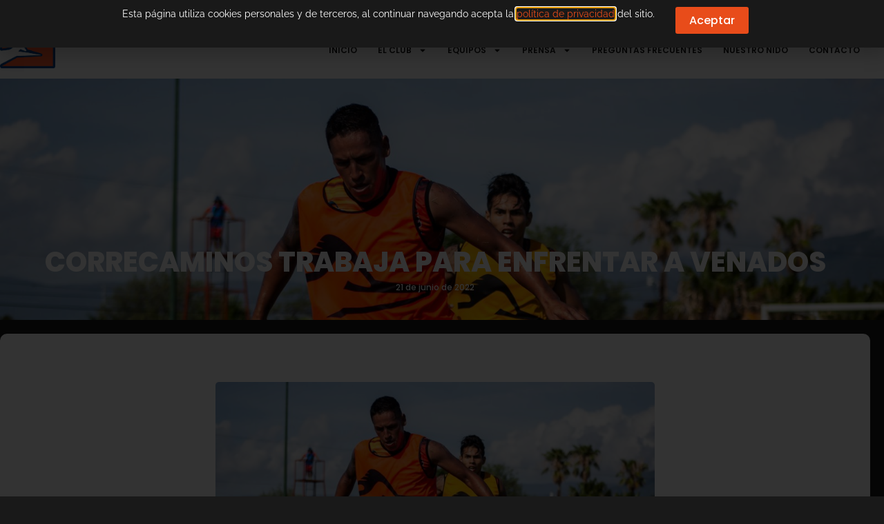

--- FILE ---
content_type: text/html; charset=UTF-8
request_url: https://cfcorrecaminos.com/correcaminos-trabaja-para-enfrentar-a-venados/
body_size: 21952
content:
<!doctype html>
<html lang="es">
<head>
	<meta charset="UTF-8">
	<meta name="viewport" content="width=device-width, initial-scale=1">
	<link rel="profile" href="https://gmpg.org/xfn/11">
	<meta name='robots' content='index, follow, max-image-preview:large, max-snippet:-1, max-video-preview:-1' />

	<!-- This site is optimized with the Yoast SEO plugin v26.7 - https://yoast.com/wordpress/plugins/seo/ -->
	<title>Correcaminos trabaja para enfrentar a Venados - CF Correcaminos</title>
	<link rel="canonical" href="https://cfcorrecaminos.com/correcaminos-trabaja-para-enfrentar-a-venados/" />
	<meta property="og:locale" content="es_ES" />
	<meta property="og:type" content="article" />
	<meta property="og:title" content="Correcaminos trabaja para enfrentar a Venados - CF Correcaminos" />
	<meta property="og:description" content="Con el objetivo de obtener los primeros puntos del semestre futbolístico, Correcaminos ya se prepara para enfrentar al equipo de Venados en duelo correspondiente a la Jornada 1 del Torneo Apertura 2022 en la Liga de Expansión. Este martes, el equipo naranja continuó con su trabajo en las instalaciones del Centro de Formación, donde el [&hellip;]" />
	<meta property="og:url" content="https://cfcorrecaminos.com/correcaminos-trabaja-para-enfrentar-a-venados/" />
	<meta property="og:site_name" content="CF Correcaminos" />
	<meta property="article:published_time" content="2022-06-21T19:42:08+00:00" />
	<meta property="og:image" content="https://cfcorrecaminos.com/wp-content/uploads/2022/06/correcaminos-trabaja-para-enfrentar-a-venados.jpg" />
	<meta property="og:image:width" content="1600" />
	<meta property="og:image:height" content="1066" />
	<meta property="og:image:type" content="image/jpeg" />
	<meta name="author" content="CF Correcaminos" />
	<meta name="twitter:card" content="summary_large_image" />
	<meta name="twitter:label1" content="Escrito por" />
	<meta name="twitter:data1" content="CF Correcaminos" />
	<meta name="twitter:label2" content="Tiempo de lectura" />
	<meta name="twitter:data2" content="1 minuto" />
	<script type="application/ld+json" class="yoast-schema-graph">{"@context":"https://schema.org","@graph":[{"@type":"Article","@id":"https://cfcorrecaminos.com/correcaminos-trabaja-para-enfrentar-a-venados/#article","isPartOf":{"@id":"https://cfcorrecaminos.com/correcaminos-trabaja-para-enfrentar-a-venados/"},"author":{"name":"CF Correcaminos","@id":"https://cfcorrecaminos.com/#/schema/person/0ff73cb13f3f7e06c621acb37d698b1a"},"headline":"Correcaminos trabaja para enfrentar a Venados","datePublished":"2022-06-21T19:42:08+00:00","mainEntityOfPage":{"@id":"https://cfcorrecaminos.com/correcaminos-trabaja-para-enfrentar-a-venados/"},"wordCount":155,"image":{"@id":"https://cfcorrecaminos.com/correcaminos-trabaja-para-enfrentar-a-venados/#primaryimage"},"thumbnailUrl":"https://cfcorrecaminos.com/wp-content/uploads/2022/06/correcaminos-trabaja-para-enfrentar-a-venados.jpg","articleSection":["Expansión"],"inLanguage":"es"},{"@type":"WebPage","@id":"https://cfcorrecaminos.com/correcaminos-trabaja-para-enfrentar-a-venados/","url":"https://cfcorrecaminos.com/correcaminos-trabaja-para-enfrentar-a-venados/","name":"Correcaminos trabaja para enfrentar a Venados - CF Correcaminos","isPartOf":{"@id":"https://cfcorrecaminos.com/#website"},"primaryImageOfPage":{"@id":"https://cfcorrecaminos.com/correcaminos-trabaja-para-enfrentar-a-venados/#primaryimage"},"image":{"@id":"https://cfcorrecaminos.com/correcaminos-trabaja-para-enfrentar-a-venados/#primaryimage"},"thumbnailUrl":"https://cfcorrecaminos.com/wp-content/uploads/2022/06/correcaminos-trabaja-para-enfrentar-a-venados.jpg","datePublished":"2022-06-21T19:42:08+00:00","author":{"@id":"https://cfcorrecaminos.com/#/schema/person/0ff73cb13f3f7e06c621acb37d698b1a"},"breadcrumb":{"@id":"https://cfcorrecaminos.com/correcaminos-trabaja-para-enfrentar-a-venados/#breadcrumb"},"inLanguage":"es","potentialAction":[{"@type":"ReadAction","target":["https://cfcorrecaminos.com/correcaminos-trabaja-para-enfrentar-a-venados/"]}]},{"@type":"ImageObject","inLanguage":"es","@id":"https://cfcorrecaminos.com/correcaminos-trabaja-para-enfrentar-a-venados/#primaryimage","url":"https://cfcorrecaminos.com/wp-content/uploads/2022/06/correcaminos-trabaja-para-enfrentar-a-venados.jpg","contentUrl":"https://cfcorrecaminos.com/wp-content/uploads/2022/06/correcaminos-trabaja-para-enfrentar-a-venados.jpg","width":1600,"height":1066},{"@type":"BreadcrumbList","@id":"https://cfcorrecaminos.com/correcaminos-trabaja-para-enfrentar-a-venados/#breadcrumb","itemListElement":[{"@type":"ListItem","position":1,"name":"Portada","item":"https://cfcorrecaminos.com/"},{"@type":"ListItem","position":2,"name":"Correcaminos trabaja para enfrentar a Venados"}]},{"@type":"WebSite","@id":"https://cfcorrecaminos.com/#website","url":"https://cfcorrecaminos.com/","name":"CF Correcaminos","description":"Sitio Oficial del Club de Fútbol Correcaminos","potentialAction":[{"@type":"SearchAction","target":{"@type":"EntryPoint","urlTemplate":"https://cfcorrecaminos.com/?s={search_term_string}"},"query-input":{"@type":"PropertyValueSpecification","valueRequired":true,"valueName":"search_term_string"}}],"inLanguage":"es"},{"@type":"Person","@id":"https://cfcorrecaminos.com/#/schema/person/0ff73cb13f3f7e06c621acb37d698b1a","name":"CF Correcaminos","sameAs":["https://infallible-greider.108-175-12-54.plesk.page"],"url":"https://cfcorrecaminos.com/author/wpadm_corre/"}]}</script>
	<!-- / Yoast SEO plugin. -->



<link rel="alternate" type="application/rss+xml" title="CF Correcaminos &raquo; Feed" href="https://cfcorrecaminos.com/feed/" />
<style id='wp-img-auto-sizes-contain-inline-css'>
img:is([sizes=auto i],[sizes^="auto," i]){contain-intrinsic-size:3000px 1500px}
/*# sourceURL=wp-img-auto-sizes-contain-inline-css */
</style>
<style id='wp-emoji-styles-inline-css'>

	img.wp-smiley, img.emoji {
		display: inline !important;
		border: none !important;
		box-shadow: none !important;
		height: 1em !important;
		width: 1em !important;
		margin: 0 0.07em !important;
		vertical-align: -0.1em !important;
		background: none !important;
		padding: 0 !important;
	}
/*# sourceURL=wp-emoji-styles-inline-css */
</style>
<link rel='stylesheet' id='wp-block-library-css' href='https://cfcorrecaminos.com/wp-includes/css/dist/block-library/style.min.css?ver=6.9' media='all' />
<style id='global-styles-inline-css'>
:root{--wp--preset--aspect-ratio--square: 1;--wp--preset--aspect-ratio--4-3: 4/3;--wp--preset--aspect-ratio--3-4: 3/4;--wp--preset--aspect-ratio--3-2: 3/2;--wp--preset--aspect-ratio--2-3: 2/3;--wp--preset--aspect-ratio--16-9: 16/9;--wp--preset--aspect-ratio--9-16: 9/16;--wp--preset--color--black: #000000;--wp--preset--color--cyan-bluish-gray: #abb8c3;--wp--preset--color--white: #ffffff;--wp--preset--color--pale-pink: #f78da7;--wp--preset--color--vivid-red: #cf2e2e;--wp--preset--color--luminous-vivid-orange: #ff6900;--wp--preset--color--luminous-vivid-amber: #fcb900;--wp--preset--color--light-green-cyan: #7bdcb5;--wp--preset--color--vivid-green-cyan: #00d084;--wp--preset--color--pale-cyan-blue: #8ed1fc;--wp--preset--color--vivid-cyan-blue: #0693e3;--wp--preset--color--vivid-purple: #9b51e0;--wp--preset--gradient--vivid-cyan-blue-to-vivid-purple: linear-gradient(135deg,rgb(6,147,227) 0%,rgb(155,81,224) 100%);--wp--preset--gradient--light-green-cyan-to-vivid-green-cyan: linear-gradient(135deg,rgb(122,220,180) 0%,rgb(0,208,130) 100%);--wp--preset--gradient--luminous-vivid-amber-to-luminous-vivid-orange: linear-gradient(135deg,rgb(252,185,0) 0%,rgb(255,105,0) 100%);--wp--preset--gradient--luminous-vivid-orange-to-vivid-red: linear-gradient(135deg,rgb(255,105,0) 0%,rgb(207,46,46) 100%);--wp--preset--gradient--very-light-gray-to-cyan-bluish-gray: linear-gradient(135deg,rgb(238,238,238) 0%,rgb(169,184,195) 100%);--wp--preset--gradient--cool-to-warm-spectrum: linear-gradient(135deg,rgb(74,234,220) 0%,rgb(151,120,209) 20%,rgb(207,42,186) 40%,rgb(238,44,130) 60%,rgb(251,105,98) 80%,rgb(254,248,76) 100%);--wp--preset--gradient--blush-light-purple: linear-gradient(135deg,rgb(255,206,236) 0%,rgb(152,150,240) 100%);--wp--preset--gradient--blush-bordeaux: linear-gradient(135deg,rgb(254,205,165) 0%,rgb(254,45,45) 50%,rgb(107,0,62) 100%);--wp--preset--gradient--luminous-dusk: linear-gradient(135deg,rgb(255,203,112) 0%,rgb(199,81,192) 50%,rgb(65,88,208) 100%);--wp--preset--gradient--pale-ocean: linear-gradient(135deg,rgb(255,245,203) 0%,rgb(182,227,212) 50%,rgb(51,167,181) 100%);--wp--preset--gradient--electric-grass: linear-gradient(135deg,rgb(202,248,128) 0%,rgb(113,206,126) 100%);--wp--preset--gradient--midnight: linear-gradient(135deg,rgb(2,3,129) 0%,rgb(40,116,252) 100%);--wp--preset--font-size--small: 13px;--wp--preset--font-size--medium: 20px;--wp--preset--font-size--large: 36px;--wp--preset--font-size--x-large: 42px;--wp--preset--spacing--20: 0.44rem;--wp--preset--spacing--30: 0.67rem;--wp--preset--spacing--40: 1rem;--wp--preset--spacing--50: 1.5rem;--wp--preset--spacing--60: 2.25rem;--wp--preset--spacing--70: 3.38rem;--wp--preset--spacing--80: 5.06rem;--wp--preset--shadow--natural: 6px 6px 9px rgba(0, 0, 0, 0.2);--wp--preset--shadow--deep: 12px 12px 50px rgba(0, 0, 0, 0.4);--wp--preset--shadow--sharp: 6px 6px 0px rgba(0, 0, 0, 0.2);--wp--preset--shadow--outlined: 6px 6px 0px -3px rgb(255, 255, 255), 6px 6px rgb(0, 0, 0);--wp--preset--shadow--crisp: 6px 6px 0px rgb(0, 0, 0);}:root { --wp--style--global--content-size: 800px;--wp--style--global--wide-size: 1200px; }:where(body) { margin: 0; }.wp-site-blocks > .alignleft { float: left; margin-right: 2em; }.wp-site-blocks > .alignright { float: right; margin-left: 2em; }.wp-site-blocks > .aligncenter { justify-content: center; margin-left: auto; margin-right: auto; }:where(.wp-site-blocks) > * { margin-block-start: 24px; margin-block-end: 0; }:where(.wp-site-blocks) > :first-child { margin-block-start: 0; }:where(.wp-site-blocks) > :last-child { margin-block-end: 0; }:root { --wp--style--block-gap: 24px; }:root :where(.is-layout-flow) > :first-child{margin-block-start: 0;}:root :where(.is-layout-flow) > :last-child{margin-block-end: 0;}:root :where(.is-layout-flow) > *{margin-block-start: 24px;margin-block-end: 0;}:root :where(.is-layout-constrained) > :first-child{margin-block-start: 0;}:root :where(.is-layout-constrained) > :last-child{margin-block-end: 0;}:root :where(.is-layout-constrained) > *{margin-block-start: 24px;margin-block-end: 0;}:root :where(.is-layout-flex){gap: 24px;}:root :where(.is-layout-grid){gap: 24px;}.is-layout-flow > .alignleft{float: left;margin-inline-start: 0;margin-inline-end: 2em;}.is-layout-flow > .alignright{float: right;margin-inline-start: 2em;margin-inline-end: 0;}.is-layout-flow > .aligncenter{margin-left: auto !important;margin-right: auto !important;}.is-layout-constrained > .alignleft{float: left;margin-inline-start: 0;margin-inline-end: 2em;}.is-layout-constrained > .alignright{float: right;margin-inline-start: 2em;margin-inline-end: 0;}.is-layout-constrained > .aligncenter{margin-left: auto !important;margin-right: auto !important;}.is-layout-constrained > :where(:not(.alignleft):not(.alignright):not(.alignfull)){max-width: var(--wp--style--global--content-size);margin-left: auto !important;margin-right: auto !important;}.is-layout-constrained > .alignwide{max-width: var(--wp--style--global--wide-size);}body .is-layout-flex{display: flex;}.is-layout-flex{flex-wrap: wrap;align-items: center;}.is-layout-flex > :is(*, div){margin: 0;}body .is-layout-grid{display: grid;}.is-layout-grid > :is(*, div){margin: 0;}body{padding-top: 0px;padding-right: 0px;padding-bottom: 0px;padding-left: 0px;}a:where(:not(.wp-element-button)){text-decoration: underline;}:root :where(.wp-element-button, .wp-block-button__link){background-color: #32373c;border-width: 0;color: #fff;font-family: inherit;font-size: inherit;font-style: inherit;font-weight: inherit;letter-spacing: inherit;line-height: inherit;padding-top: calc(0.667em + 2px);padding-right: calc(1.333em + 2px);padding-bottom: calc(0.667em + 2px);padding-left: calc(1.333em + 2px);text-decoration: none;text-transform: inherit;}.has-black-color{color: var(--wp--preset--color--black) !important;}.has-cyan-bluish-gray-color{color: var(--wp--preset--color--cyan-bluish-gray) !important;}.has-white-color{color: var(--wp--preset--color--white) !important;}.has-pale-pink-color{color: var(--wp--preset--color--pale-pink) !important;}.has-vivid-red-color{color: var(--wp--preset--color--vivid-red) !important;}.has-luminous-vivid-orange-color{color: var(--wp--preset--color--luminous-vivid-orange) !important;}.has-luminous-vivid-amber-color{color: var(--wp--preset--color--luminous-vivid-amber) !important;}.has-light-green-cyan-color{color: var(--wp--preset--color--light-green-cyan) !important;}.has-vivid-green-cyan-color{color: var(--wp--preset--color--vivid-green-cyan) !important;}.has-pale-cyan-blue-color{color: var(--wp--preset--color--pale-cyan-blue) !important;}.has-vivid-cyan-blue-color{color: var(--wp--preset--color--vivid-cyan-blue) !important;}.has-vivid-purple-color{color: var(--wp--preset--color--vivid-purple) !important;}.has-black-background-color{background-color: var(--wp--preset--color--black) !important;}.has-cyan-bluish-gray-background-color{background-color: var(--wp--preset--color--cyan-bluish-gray) !important;}.has-white-background-color{background-color: var(--wp--preset--color--white) !important;}.has-pale-pink-background-color{background-color: var(--wp--preset--color--pale-pink) !important;}.has-vivid-red-background-color{background-color: var(--wp--preset--color--vivid-red) !important;}.has-luminous-vivid-orange-background-color{background-color: var(--wp--preset--color--luminous-vivid-orange) !important;}.has-luminous-vivid-amber-background-color{background-color: var(--wp--preset--color--luminous-vivid-amber) !important;}.has-light-green-cyan-background-color{background-color: var(--wp--preset--color--light-green-cyan) !important;}.has-vivid-green-cyan-background-color{background-color: var(--wp--preset--color--vivid-green-cyan) !important;}.has-pale-cyan-blue-background-color{background-color: var(--wp--preset--color--pale-cyan-blue) !important;}.has-vivid-cyan-blue-background-color{background-color: var(--wp--preset--color--vivid-cyan-blue) !important;}.has-vivid-purple-background-color{background-color: var(--wp--preset--color--vivid-purple) !important;}.has-black-border-color{border-color: var(--wp--preset--color--black) !important;}.has-cyan-bluish-gray-border-color{border-color: var(--wp--preset--color--cyan-bluish-gray) !important;}.has-white-border-color{border-color: var(--wp--preset--color--white) !important;}.has-pale-pink-border-color{border-color: var(--wp--preset--color--pale-pink) !important;}.has-vivid-red-border-color{border-color: var(--wp--preset--color--vivid-red) !important;}.has-luminous-vivid-orange-border-color{border-color: var(--wp--preset--color--luminous-vivid-orange) !important;}.has-luminous-vivid-amber-border-color{border-color: var(--wp--preset--color--luminous-vivid-amber) !important;}.has-light-green-cyan-border-color{border-color: var(--wp--preset--color--light-green-cyan) !important;}.has-vivid-green-cyan-border-color{border-color: var(--wp--preset--color--vivid-green-cyan) !important;}.has-pale-cyan-blue-border-color{border-color: var(--wp--preset--color--pale-cyan-blue) !important;}.has-vivid-cyan-blue-border-color{border-color: var(--wp--preset--color--vivid-cyan-blue) !important;}.has-vivid-purple-border-color{border-color: var(--wp--preset--color--vivid-purple) !important;}.has-vivid-cyan-blue-to-vivid-purple-gradient-background{background: var(--wp--preset--gradient--vivid-cyan-blue-to-vivid-purple) !important;}.has-light-green-cyan-to-vivid-green-cyan-gradient-background{background: var(--wp--preset--gradient--light-green-cyan-to-vivid-green-cyan) !important;}.has-luminous-vivid-amber-to-luminous-vivid-orange-gradient-background{background: var(--wp--preset--gradient--luminous-vivid-amber-to-luminous-vivid-orange) !important;}.has-luminous-vivid-orange-to-vivid-red-gradient-background{background: var(--wp--preset--gradient--luminous-vivid-orange-to-vivid-red) !important;}.has-very-light-gray-to-cyan-bluish-gray-gradient-background{background: var(--wp--preset--gradient--very-light-gray-to-cyan-bluish-gray) !important;}.has-cool-to-warm-spectrum-gradient-background{background: var(--wp--preset--gradient--cool-to-warm-spectrum) !important;}.has-blush-light-purple-gradient-background{background: var(--wp--preset--gradient--blush-light-purple) !important;}.has-blush-bordeaux-gradient-background{background: var(--wp--preset--gradient--blush-bordeaux) !important;}.has-luminous-dusk-gradient-background{background: var(--wp--preset--gradient--luminous-dusk) !important;}.has-pale-ocean-gradient-background{background: var(--wp--preset--gradient--pale-ocean) !important;}.has-electric-grass-gradient-background{background: var(--wp--preset--gradient--electric-grass) !important;}.has-midnight-gradient-background{background: var(--wp--preset--gradient--midnight) !important;}.has-small-font-size{font-size: var(--wp--preset--font-size--small) !important;}.has-medium-font-size{font-size: var(--wp--preset--font-size--medium) !important;}.has-large-font-size{font-size: var(--wp--preset--font-size--large) !important;}.has-x-large-font-size{font-size: var(--wp--preset--font-size--x-large) !important;}
:root :where(.wp-block-pullquote){font-size: 1.5em;line-height: 1.6;}
/*# sourceURL=global-styles-inline-css */
</style>
<link rel='stylesheet' id='hello-elementor-css' href='https://cfcorrecaminos.com/wp-content/themes/hello-elementor/assets/css/reset.css?ver=3.4.5' media='all' />
<link rel='stylesheet' id='hello-elementor-theme-style-css' href='https://cfcorrecaminos.com/wp-content/themes/hello-elementor/assets/css/theme.css?ver=3.4.5' media='all' />
<link rel='stylesheet' id='hello-elementor-header-footer-css' href='https://cfcorrecaminos.com/wp-content/themes/hello-elementor/assets/css/header-footer.css?ver=3.4.5' media='all' />
<link rel='stylesheet' id='elementor-frontend-css' href='https://cfcorrecaminos.com/wp-content/plugins/elementor/assets/css/frontend.min.css?ver=3.34.1' media='all' />
<style id='elementor-frontend-inline-css'>
.elementor-324 .elementor-element.elementor-element-80619ba:not(.elementor-motion-effects-element-type-background), .elementor-324 .elementor-element.elementor-element-80619ba > .elementor-motion-effects-container > .elementor-motion-effects-layer{background-image:url("https://cfcorrecaminos.com/wp-content/uploads/2022/06/correcaminos-trabaja-para-enfrentar-a-venados.jpg");}
/*# sourceURL=elementor-frontend-inline-css */
</style>
<link rel='stylesheet' id='elementor-post-5-css' href='https://cfcorrecaminos.com/wp-content/uploads/elementor/css/post-5.css?ver=1768681470' media='all' />
<link rel='stylesheet' id='e-animation-shrink-css' href='https://cfcorrecaminos.com/wp-content/plugins/elementor/assets/lib/animations/styles/e-animation-shrink.min.css?ver=3.34.1' media='all' />
<link rel='stylesheet' id='widget-social-icons-css' href='https://cfcorrecaminos.com/wp-content/plugins/elementor/assets/css/widget-social-icons.min.css?ver=3.34.1' media='all' />
<link rel='stylesheet' id='e-apple-webkit-css' href='https://cfcorrecaminos.com/wp-content/plugins/elementor/assets/css/conditionals/apple-webkit.min.css?ver=3.34.1' media='all' />
<link rel='stylesheet' id='widget-heading-css' href='https://cfcorrecaminos.com/wp-content/plugins/elementor/assets/css/widget-heading.min.css?ver=3.34.1' media='all' />
<link rel='stylesheet' id='widget-image-css' href='https://cfcorrecaminos.com/wp-content/plugins/elementor/assets/css/widget-image.min.css?ver=3.34.1' media='all' />
<link rel='stylesheet' id='widget-nav-menu-css' href='https://cfcorrecaminos.com/wp-content/plugins/elementor-pro/assets/css/widget-nav-menu.min.css?ver=3.34.0' media='all' />
<link rel='stylesheet' id='e-sticky-css' href='https://cfcorrecaminos.com/wp-content/plugins/elementor-pro/assets/css/modules/sticky.min.css?ver=3.34.0' media='all' />
<link rel='stylesheet' id='widget-loop-common-css' href='https://cfcorrecaminos.com/wp-content/plugins/elementor-pro/assets/css/widget-loop-common.min.css?ver=3.34.0' media='all' />
<link rel='stylesheet' id='widget-loop-grid-css' href='https://cfcorrecaminos.com/wp-content/plugins/elementor-pro/assets/css/widget-loop-grid.min.css?ver=3.34.0' media='all' />
<link rel='stylesheet' id='swiper-css' href='https://cfcorrecaminos.com/wp-content/plugins/elementor/assets/lib/swiper/v8/css/swiper.min.css?ver=8.4.5' media='all' />
<link rel='stylesheet' id='e-swiper-css' href='https://cfcorrecaminos.com/wp-content/plugins/elementor/assets/css/conditionals/e-swiper.min.css?ver=3.34.1' media='all' />
<link rel='stylesheet' id='widget-gallery-css' href='https://cfcorrecaminos.com/wp-content/plugins/elementor-pro/assets/css/widget-gallery.min.css?ver=3.34.0' media='all' />
<link rel='stylesheet' id='elementor-gallery-css' href='https://cfcorrecaminos.com/wp-content/plugins/elementor/assets/lib/e-gallery/css/e-gallery.min.css?ver=1.2.0' media='all' />
<link rel='stylesheet' id='e-transitions-css' href='https://cfcorrecaminos.com/wp-content/plugins/elementor-pro/assets/css/conditionals/transitions.min.css?ver=3.34.0' media='all' />
<link rel='stylesheet' id='widget-divider-css' href='https://cfcorrecaminos.com/wp-content/plugins/elementor/assets/css/widget-divider.min.css?ver=3.34.1' media='all' />
<link rel='stylesheet' id='e-animation-fadeInRight-css' href='https://cfcorrecaminos.com/wp-content/plugins/elementor/assets/lib/animations/styles/fadeInRight.min.css?ver=3.34.1' media='all' />
<link rel='stylesheet' id='e-popup-css' href='https://cfcorrecaminos.com/wp-content/plugins/elementor-pro/assets/css/conditionals/popup.min.css?ver=3.34.0' media='all' />
<link rel='stylesheet' id='e-animation-fadeInUp-css' href='https://cfcorrecaminos.com/wp-content/plugins/elementor/assets/lib/animations/styles/fadeInUp.min.css?ver=3.34.1' media='all' />
<link rel='stylesheet' id='e-animation-fadeIn-css' href='https://cfcorrecaminos.com/wp-content/plugins/elementor/assets/lib/animations/styles/fadeIn.min.css?ver=3.34.1' media='all' />
<link rel='stylesheet' id='elementor-post-1469-css' href='https://cfcorrecaminos.com/wp-content/uploads/elementor/css/post-1469.css?ver=1768681470' media='all' />
<link rel='stylesheet' id='elementor-post-484-css' href='https://cfcorrecaminos.com/wp-content/uploads/elementor/css/post-484.css?ver=1768681470' media='all' />
<link rel='stylesheet' id='elementor-post-324-css' href='https://cfcorrecaminos.com/wp-content/uploads/elementor/css/post-324.css?ver=1768681790' media='all' />
<link rel='stylesheet' id='elementor-post-6716-css' href='https://cfcorrecaminos.com/wp-content/uploads/elementor/css/post-6716.css?ver=1768681470' media='all' />
<link rel='stylesheet' id='elementor-post-4127-css' href='https://cfcorrecaminos.com/wp-content/uploads/elementor/css/post-4127.css?ver=1768681470' media='all' />
<link rel='stylesheet' id='elementor-gf-local-poppins-css' href='https://cfcorrecaminos.com/wp-content/uploads/elementor/google-fonts/css/poppins.css?ver=1737748553' media='all' />
<link rel='stylesheet' id='elementor-gf-local-raleway-css' href='https://cfcorrecaminos.com/wp-content/uploads/elementor/google-fonts/css/raleway.css?ver=1737748560' media='all' />
<script src="https://cfcorrecaminos.com/wp-includes/js/jquery/jquery.min.js?ver=3.7.1" id="jquery-core-js"></script>
<script src="https://cfcorrecaminos.com/wp-includes/js/jquery/jquery-migrate.min.js?ver=3.4.1" id="jquery-migrate-js"></script>
<meta name="generator" content="Elementor 3.34.1; features: e_font_icon_svg, additional_custom_breakpoints; settings: css_print_method-external, google_font-enabled, font_display-auto">
			<style>
				.e-con.e-parent:nth-of-type(n+4):not(.e-lazyloaded):not(.e-no-lazyload),
				.e-con.e-parent:nth-of-type(n+4):not(.e-lazyloaded):not(.e-no-lazyload) * {
					background-image: none !important;
				}
				@media screen and (max-height: 1024px) {
					.e-con.e-parent:nth-of-type(n+3):not(.e-lazyloaded):not(.e-no-lazyload),
					.e-con.e-parent:nth-of-type(n+3):not(.e-lazyloaded):not(.e-no-lazyload) * {
						background-image: none !important;
					}
				}
				@media screen and (max-height: 640px) {
					.e-con.e-parent:nth-of-type(n+2):not(.e-lazyloaded):not(.e-no-lazyload),
					.e-con.e-parent:nth-of-type(n+2):not(.e-lazyloaded):not(.e-no-lazyload) * {
						background-image: none !important;
					}
				}
			</style>
			<link rel="icon" href="https://cfcorrecaminos.com/wp-content/uploads/2022/01/cropped-icon-32x32.png" sizes="32x32" />
<link rel="icon" href="https://cfcorrecaminos.com/wp-content/uploads/2022/01/cropped-icon-192x192.png" sizes="192x192" />
<link rel="apple-touch-icon" href="https://cfcorrecaminos.com/wp-content/uploads/2022/01/cropped-icon-180x180.png" />
<meta name="msapplication-TileImage" content="https://cfcorrecaminos.com/wp-content/uploads/2022/01/cropped-icon-270x270.png" />
</head>
<body class="wp-singular post-template-default single single-post postid-3173 single-format-standard wp-embed-responsive wp-theme-hello-elementor hello-elementor-default elementor-default elementor-kit-5 elementor-page-324">


<a class="skip-link screen-reader-text" href="#content">Ir al contenido</a>

		<header data-elementor-type="header" data-elementor-id="1469" class="elementor elementor-1469 elementor-location-header" data-elementor-post-type="elementor_library">
					<section class="elementor-section elementor-top-section elementor-element elementor-element-06637b2 elementor-section-boxed elementor-section-height-default elementor-section-height-default" data-id="06637b2" data-element_type="section" data-settings="{&quot;background_background&quot;:&quot;classic&quot;}">
						<div class="elementor-container elementor-column-gap-default">
					<div class="elementor-column elementor-col-100 elementor-top-column elementor-element elementor-element-48ddc3e" data-id="48ddc3e" data-element_type="column">
			<div class="elementor-widget-wrap elementor-element-populated">
						<div class="elementor-element elementor-element-c2663f1 e-grid-align-right e-grid-align-mobile-center elementor-shape-rounded elementor-grid-0 elementor-widget elementor-widget-social-icons" data-id="c2663f1" data-element_type="widget" data-widget_type="social-icons.default">
							<div class="elementor-social-icons-wrapper elementor-grid" role="list">
							<span class="elementor-grid-item" role="listitem">
					<a class="elementor-icon elementor-social-icon elementor-social-icon-facebook elementor-animation-shrink elementor-repeater-item-f8776b5" href="https://www.facebook.com/CFCorrecaminosOficial" target="_blank">
						<span class="elementor-screen-only">Facebook</span>
						<svg aria-hidden="true" class="e-font-icon-svg e-fab-facebook" viewBox="0 0 512 512" xmlns="http://www.w3.org/2000/svg"><path d="M504 256C504 119 393 8 256 8S8 119 8 256c0 123.78 90.69 226.38 209.25 245V327.69h-63V256h63v-54.64c0-62.15 37-96.48 93.67-96.48 27.14 0 55.52 4.84 55.52 4.84v61h-31.28c-30.8 0-40.41 19.12-40.41 38.73V256h68.78l-11 71.69h-57.78V501C413.31 482.38 504 379.78 504 256z"></path></svg>					</a>
				</span>
							<span class="elementor-grid-item" role="listitem">
					<a class="elementor-icon elementor-social-icon elementor-social-icon-twitter elementor-animation-shrink elementor-repeater-item-c0f1998" href="https://twitter.com/CFCorrecaminos" target="_blank">
						<span class="elementor-screen-only">Twitter</span>
						<svg aria-hidden="true" class="e-font-icon-svg e-fab-twitter" viewBox="0 0 512 512" xmlns="http://www.w3.org/2000/svg"><path d="M459.37 151.716c.325 4.548.325 9.097.325 13.645 0 138.72-105.583 298.558-298.558 298.558-59.452 0-114.68-17.219-161.137-47.106 8.447.974 16.568 1.299 25.34 1.299 49.055 0 94.213-16.568 130.274-44.832-46.132-.975-84.792-31.188-98.112-72.772 6.498.974 12.995 1.624 19.818 1.624 9.421 0 18.843-1.3 27.614-3.573-48.081-9.747-84.143-51.98-84.143-102.985v-1.299c13.969 7.797 30.214 12.67 47.431 13.319-28.264-18.843-46.781-51.005-46.781-87.391 0-19.492 5.197-37.36 14.294-52.954 51.655 63.675 129.3 105.258 216.365 109.807-1.624-7.797-2.599-15.918-2.599-24.04 0-57.828 46.782-104.934 104.934-104.934 30.213 0 57.502 12.67 76.67 33.137 23.715-4.548 46.456-13.32 66.599-25.34-7.798 24.366-24.366 44.833-46.132 57.827 21.117-2.273 41.584-8.122 60.426-16.243-14.292 20.791-32.161 39.308-52.628 54.253z"></path></svg>					</a>
				</span>
							<span class="elementor-grid-item" role="listitem">
					<a class="elementor-icon elementor-social-icon elementor-social-icon-instagram elementor-animation-shrink elementor-repeater-item-e713f28" href="https://www.instagram.com/cfcorrecaminosuat/?hl=es-la" target="_blank">
						<span class="elementor-screen-only">Instagram</span>
						<svg aria-hidden="true" class="e-font-icon-svg e-fab-instagram" viewBox="0 0 448 512" xmlns="http://www.w3.org/2000/svg"><path d="M224.1 141c-63.6 0-114.9 51.3-114.9 114.9s51.3 114.9 114.9 114.9S339 319.5 339 255.9 287.7 141 224.1 141zm0 189.6c-41.1 0-74.7-33.5-74.7-74.7s33.5-74.7 74.7-74.7 74.7 33.5 74.7 74.7-33.6 74.7-74.7 74.7zm146.4-194.3c0 14.9-12 26.8-26.8 26.8-14.9 0-26.8-12-26.8-26.8s12-26.8 26.8-26.8 26.8 12 26.8 26.8zm76.1 27.2c-1.7-35.9-9.9-67.7-36.2-93.9-26.2-26.2-58-34.4-93.9-36.2-37-2.1-147.9-2.1-184.9 0-35.8 1.7-67.6 9.9-93.9 36.1s-34.4 58-36.2 93.9c-2.1 37-2.1 147.9 0 184.9 1.7 35.9 9.9 67.7 36.2 93.9s58 34.4 93.9 36.2c37 2.1 147.9 2.1 184.9 0 35.9-1.7 67.7-9.9 93.9-36.2 26.2-26.2 34.4-58 36.2-93.9 2.1-37 2.1-147.8 0-184.8zM398.8 388c-7.8 19.6-22.9 34.7-42.6 42.6-29.5 11.7-99.5 9-132.1 9s-102.7 2.6-132.1-9c-19.6-7.8-34.7-22.9-42.6-42.6-11.7-29.5-9-99.5-9-132.1s-2.6-102.7 9-132.1c7.8-19.6 22.9-34.7 42.6-42.6 29.5-11.7 99.5-9 132.1-9s102.7-2.6 132.1 9c19.6 7.8 34.7 22.9 42.6 42.6 11.7 29.5 9 99.5 9 132.1s2.7 102.7-9 132.1z"></path></svg>					</a>
				</span>
							<span class="elementor-grid-item" role="listitem">
					<a class="elementor-icon elementor-social-icon elementor-social-icon-youtube elementor-animation-shrink elementor-repeater-item-40fc28f" href="https://www.youtube.com/channel/UCc3y328nQAqsgV5pg0-Q6Xg" target="_blank">
						<span class="elementor-screen-only">Youtube</span>
						<svg aria-hidden="true" class="e-font-icon-svg e-fab-youtube" viewBox="0 0 576 512" xmlns="http://www.w3.org/2000/svg"><path d="M549.655 124.083c-6.281-23.65-24.787-42.276-48.284-48.597C458.781 64 288 64 288 64S117.22 64 74.629 75.486c-23.497 6.322-42.003 24.947-48.284 48.597-11.412 42.867-11.412 132.305-11.412 132.305s0 89.438 11.412 132.305c6.281 23.65 24.787 41.5 48.284 47.821C117.22 448 288 448 288 448s170.78 0 213.371-11.486c23.497-6.321 42.003-24.171 48.284-47.821 11.412-42.867 11.412-132.305 11.412-132.305s0-89.438-11.412-132.305zm-317.51 213.508V175.185l142.739 81.205-142.739 81.201z"></path></svg>					</a>
				</span>
					</div>
						</div>
					</div>
		</div>
					</div>
		</section>
				<section class="elementor-section elementor-top-section elementor-element elementor-element-a75b011 stickyheadersection index elementor-section-boxed elementor-section-height-default elementor-section-height-default" data-id="a75b011" data-element_type="section" data-settings="{&quot;background_background&quot;:&quot;classic&quot;,&quot;sticky&quot;:&quot;top&quot;,&quot;sticky_on&quot;:[&quot;desktop&quot;,&quot;tablet&quot;],&quot;sticky_offset&quot;:0,&quot;sticky_effects_offset&quot;:0,&quot;sticky_anchor_link_offset&quot;:0}">
						<div class="elementor-container elementor-column-gap-default">
					<div class="elementor-column elementor-col-50 elementor-top-column elementor-element elementor-element-e4d4044" data-id="e4d4044" data-element_type="column">
			<div class="elementor-widget-wrap elementor-element-populated">
						<div class="elementor-element elementor-element-5496a83 elementor-widget elementor-widget-heading" data-id="5496a83" data-element_type="widget" data-widget_type="heading.default">
					<h1 class="elementor-heading-title elementor-size-default">Correcaminos trabaja para enfrentar a Venados - CF Correcaminos</h1>				</div>
				<div class="elementor-element elementor-element-90f1e23 elementor-widget elementor-widget-image" data-id="90f1e23" data-element_type="widget" data-widget_type="image.default">
																<a href="/">
							<img width="804" height="518" src="https://cfcorrecaminos.com/wp-content/uploads/2022/01/logo-corre.webp" class="attachment-full size-full wp-image-9568" alt="" />								</a>
															</div>
					</div>
		</div>
				<div class="elementor-column elementor-col-50 elementor-top-column elementor-element elementor-element-2fc704d" data-id="2fc704d" data-element_type="column">
			<div class="elementor-widget-wrap elementor-element-populated">
						<div class="elementor-element elementor-element-cd7973f elementor-nav-menu__align-end elementor-nav-menu--stretch hidemobile elementor-hidden-tablet elementor-hidden-mobile elementor-nav-menu--dropdown-tablet elementor-nav-menu__text-align-aside elementor-nav-menu--toggle elementor-nav-menu--burger elementor-widget elementor-widget-nav-menu" data-id="cd7973f" data-element_type="widget" data-settings="{&quot;full_width&quot;:&quot;stretch&quot;,&quot;layout&quot;:&quot;horizontal&quot;,&quot;submenu_icon&quot;:{&quot;value&quot;:&quot;&lt;svg aria-hidden=\&quot;true\&quot; class=\&quot;e-font-icon-svg e-fas-caret-down\&quot; viewBox=\&quot;0 0 320 512\&quot; xmlns=\&quot;http:\/\/www.w3.org\/2000\/svg\&quot;&gt;&lt;path d=\&quot;M31.3 192h257.3c17.8 0 26.7 21.5 14.1 34.1L174.1 354.8c-7.8 7.8-20.5 7.8-28.3 0L17.2 226.1C4.6 213.5 13.5 192 31.3 192z\&quot;&gt;&lt;\/path&gt;&lt;\/svg&gt;&quot;,&quot;library&quot;:&quot;fa-solid&quot;},&quot;toggle&quot;:&quot;burger&quot;}" data-widget_type="nav-menu.default">
								<nav aria-label="Menú" class="elementor-nav-menu--main elementor-nav-menu__container elementor-nav-menu--layout-horizontal e--pointer-none">
				<ul id="menu-1-cd7973f" class="elementor-nav-menu"><li class="menu-item menu-item-type-post_type menu-item-object-page menu-item-home menu-item-1115"><a href="https://cfcorrecaminos.com/" class="elementor-item">Inicio</a></li>
<li class="menu-item menu-item-type-post_type menu-item-object-page menu-item-has-children menu-item-1155"><a href="https://cfcorrecaminos.com/club/" class="elementor-item">El Club</a>
<ul class="sub-menu elementor-nav-menu--dropdown">
	<li class="menu-item menu-item-type-post_type menu-item-object-page menu-item-1156"><a href="https://cfcorrecaminos.com/club/quienessomos/" class="elementor-sub-item">¿Quiénes somos?</a></li>
	<li class="menu-item menu-item-type-post_type menu-item-object-page menu-item-976"><a href="https://cfcorrecaminos.com/club/historia/" class="elementor-sub-item">Historia Naranja</a></li>
	<li class="menu-item menu-item-type-post_type menu-item-object-page menu-item-975"><a href="https://cfcorrecaminos.com/club/responsabilidadsocial/" class="elementor-sub-item">Responsabilidad Social</a></li>
</ul>
</li>
<li class="menu-item menu-item-type-custom menu-item-object-custom menu-item-has-children menu-item-35"><a href="#" class="elementor-item elementor-item-anchor">Equipos</a>
<ul class="sub-menu elementor-nav-menu--dropdown">
	<li class="menu-item menu-item-type-custom menu-item-object-custom menu-item-has-children menu-item-39"><a class="elementor-sub-item">Expansión</a>
	<ul class="sub-menu elementor-nav-menu--dropdown">
		<li class="menu-item menu-item-type-post_type menu-item-object-page menu-item-1111"><a href="https://cfcorrecaminos.com/calendario/" class="elementor-sub-item">Calendario</a></li>
		<li class="menu-item menu-item-type-custom menu-item-object-custom menu-item-1130"><a target="_blank" href="https://www.ligabbvaexpansion.mx/cancha/tablas/tablaGeneralClasificacion/sp/2e2a1b7702c91b" class="elementor-sub-item">Tabla General</a></li>
		<li class="menu-item menu-item-type-custom menu-item-object-custom menu-item-1074"><a target="_blank" href="https://www.ligabbvaexpansion.mx/cancha/club/21/correcaminos" class="elementor-sub-item">Cuerpo Técnico y Plantel</a></li>
	</ul>
</li>
	<li class="menu-item menu-item-type-custom menu-item-object-custom menu-item-has-children menu-item-40"><a target="_blank" href="https://ligapremier-fmf.mx/miclub/index.php?p=124" class="elementor-sub-item">Premier</a>
	<ul class="sub-menu elementor-nav-menu--dropdown">
		<li class="menu-item menu-item-type-custom menu-item-object-custom menu-item-1088"><a target="_blank" href="https://ligapremier-fmf.mx/miclub/rep-resultados.php?p=124" class="elementor-sub-item">Calendario</a></li>
		<li class="menu-item menu-item-type-custom menu-item-object-custom menu-item-1087"><a target="_blank" href="https://ligapremier-fmf.mx/miclub/rep-tabla-posiciones.php?p=124" class="elementor-sub-item">Tabla General</a></li>
		<li class="menu-item menu-item-type-custom menu-item-object-custom menu-item-1072"><a target="_blank" href="https://ligapremier-fmf.mx/miclub/plantilla.php?p=124" class="elementor-sub-item">Cuerpo Técnico y Plantel</a></li>
	</ul>
</li>
	<li class="menu-item menu-item-type-custom menu-item-object-custom menu-item-has-children menu-item-41"><a target="_blank" href="http://www.3radivision.net/club/correcaminos-uat?page=23#!" class="elementor-sub-item elementor-item-anchor">TDP</a>
	<ul class="sub-menu elementor-nav-menu--dropdown">
		<li class="menu-item menu-item-type-custom menu-item-object-custom menu-item-6838"><a target="_blank" href="https://ligatdp.mx/tablaGeneralGrupos/47" class="elementor-sub-item">Tabla General Grupo 16</a></li>
		<li class="menu-item menu-item-type-custom menu-item-object-custom menu-item-1089"><a target="_blank" href="https://ligatdp.mx/tablaClasificacionZonaB" class="elementor-sub-item">Tabla General Zona B</a></li>
		<li class="menu-item menu-item-type-custom menu-item-object-custom menu-item-1073"><a target="_blank" href="https://ligatdp.mx/club/234" class="elementor-sub-item">Cuerpo Técnico y Plantel</a></li>
	</ul>
</li>
	<li class="menu-item menu-item-type-custom menu-item-object-custom menu-item-42"><a class="elementor-sub-item">Femenil</a></li>
	<li class="menu-item menu-item-type-custom menu-item-object-custom menu-item-has-children menu-item-43"><a class="elementor-sub-item">Fuerzas Básicas</a>
	<ul class="sub-menu elementor-nav-menu--dropdown">
		<li class="menu-item menu-item-type-custom menu-item-object-custom menu-item-7588"><a target="_blank" href="https://cfcorrecaminos.com/wp-content/uploads/2024/09/Carta-Responsiva.pdf" class="elementor-sub-item">Carta Responsiva</a></li>
		<li class="menu-item menu-item-type-custom menu-item-object-custom menu-item-7491"><a href="https://cfcorrecaminos.com/wp-content/uploads/2024/08/Carta-Responsiva-MRG.pdf" class="elementor-sub-item">Carta responsiva para visorias &#8211; Estadio MRG</a></li>
		<li class="menu-item menu-item-type-custom menu-item-object-custom menu-item-2822"><a target="_blank" href="https://cfcorrecaminos.com/wp-content/uploads/2022/04/Carta-Responsiva-Corre.pdf" class="elementor-sub-item">Carta responsiva para visorias &#8211; Estadio Alvizo</a></li>
	</ul>
</li>
</ul>
</li>
<li class="menu-item menu-item-type-post_type menu-item-object-page menu-item-has-children menu-item-1853"><a href="https://cfcorrecaminos.com/prensa/" class="elementor-item">Prensa</a>
<ul class="sub-menu elementor-nav-menu--dropdown">
	<li class="menu-item menu-item-type-taxonomy menu-item-object-category current-post-ancestor current-menu-parent current-post-parent menu-item-1854"><a href="https://cfcorrecaminos.com/expansion/" class="elementor-sub-item">Expansión</a></li>
	<li class="menu-item menu-item-type-taxonomy menu-item-object-category menu-item-1855"><a href="https://cfcorrecaminos.com/premier/" class="elementor-sub-item">Premier</a></li>
	<li class="menu-item menu-item-type-taxonomy menu-item-object-category menu-item-1856"><a href="https://cfcorrecaminos.com/tdp/" class="elementor-sub-item">TDP</a></li>
	<li class="menu-item menu-item-type-taxonomy menu-item-object-category menu-item-6804"><a href="https://cfcorrecaminos.com/amateur/" class="elementor-sub-item">Amateur</a></li>
	<li class="menu-item menu-item-type-custom menu-item-object-custom menu-item-3046"><a target="_blank" href="https://cfcorrecaminos.com/wp-content/uploads/2022/05/Reglamento-de-Acreditaciones.pdf" class="elementor-sub-item">Reglamento de Acreditaciones</a></li>
</ul>
</li>
<li class="menu-item menu-item-type-post_type menu-item-object-page menu-item-1709"><a href="https://cfcorrecaminos.com/preguntasfrecuentes/" class="elementor-item">Preguntas Frecuentes</a></li>
<li class="menu-item menu-item-type-post_type menu-item-object-page menu-item-1075"><a href="https://cfcorrecaminos.com/nidos/" class="elementor-item">Nuestro Nido</a></li>
<li class="menu-item menu-item-type-post_type menu-item-object-page menu-item-1076"><a href="https://cfcorrecaminos.com/contacto/" class="elementor-item">Contacto</a></li>
</ul>			</nav>
					<div class="elementor-menu-toggle" role="button" tabindex="0" aria-label="Alternar menú" aria-expanded="false">
			<svg aria-hidden="true" role="presentation" class="elementor-menu-toggle__icon--open e-font-icon-svg e-eicon-menu-bar" viewBox="0 0 1000 1000" xmlns="http://www.w3.org/2000/svg"><path d="M104 333H896C929 333 958 304 958 271S929 208 896 208H104C71 208 42 237 42 271S71 333 104 333ZM104 583H896C929 583 958 554 958 521S929 458 896 458H104C71 458 42 487 42 521S71 583 104 583ZM104 833H896C929 833 958 804 958 771S929 708 896 708H104C71 708 42 737 42 771S71 833 104 833Z"></path></svg><svg aria-hidden="true" role="presentation" class="elementor-menu-toggle__icon--close e-font-icon-svg e-eicon-close" viewBox="0 0 1000 1000" xmlns="http://www.w3.org/2000/svg"><path d="M742 167L500 408 258 167C246 154 233 150 217 150 196 150 179 158 167 167 154 179 150 196 150 212 150 229 154 242 171 254L408 500 167 742C138 771 138 800 167 829 196 858 225 858 254 829L496 587 738 829C750 842 767 846 783 846 800 846 817 842 829 829 842 817 846 804 846 783 846 767 842 750 829 737L588 500 833 258C863 229 863 200 833 171 804 137 775 137 742 167Z"></path></svg>		</div>
					<nav class="elementor-nav-menu--dropdown elementor-nav-menu__container" aria-hidden="true">
				<ul id="menu-2-cd7973f" class="elementor-nav-menu"><li class="menu-item menu-item-type-post_type menu-item-object-page menu-item-home menu-item-1115"><a href="https://cfcorrecaminos.com/" class="elementor-item" tabindex="-1">Inicio</a></li>
<li class="menu-item menu-item-type-post_type menu-item-object-page menu-item-has-children menu-item-1155"><a href="https://cfcorrecaminos.com/club/" class="elementor-item" tabindex="-1">El Club</a>
<ul class="sub-menu elementor-nav-menu--dropdown">
	<li class="menu-item menu-item-type-post_type menu-item-object-page menu-item-1156"><a href="https://cfcorrecaminos.com/club/quienessomos/" class="elementor-sub-item" tabindex="-1">¿Quiénes somos?</a></li>
	<li class="menu-item menu-item-type-post_type menu-item-object-page menu-item-976"><a href="https://cfcorrecaminos.com/club/historia/" class="elementor-sub-item" tabindex="-1">Historia Naranja</a></li>
	<li class="menu-item menu-item-type-post_type menu-item-object-page menu-item-975"><a href="https://cfcorrecaminos.com/club/responsabilidadsocial/" class="elementor-sub-item" tabindex="-1">Responsabilidad Social</a></li>
</ul>
</li>
<li class="menu-item menu-item-type-custom menu-item-object-custom menu-item-has-children menu-item-35"><a href="#" class="elementor-item elementor-item-anchor" tabindex="-1">Equipos</a>
<ul class="sub-menu elementor-nav-menu--dropdown">
	<li class="menu-item menu-item-type-custom menu-item-object-custom menu-item-has-children menu-item-39"><a class="elementor-sub-item" tabindex="-1">Expansión</a>
	<ul class="sub-menu elementor-nav-menu--dropdown">
		<li class="menu-item menu-item-type-post_type menu-item-object-page menu-item-1111"><a href="https://cfcorrecaminos.com/calendario/" class="elementor-sub-item" tabindex="-1">Calendario</a></li>
		<li class="menu-item menu-item-type-custom menu-item-object-custom menu-item-1130"><a target="_blank" href="https://www.ligabbvaexpansion.mx/cancha/tablas/tablaGeneralClasificacion/sp/2e2a1b7702c91b" class="elementor-sub-item" tabindex="-1">Tabla General</a></li>
		<li class="menu-item menu-item-type-custom menu-item-object-custom menu-item-1074"><a target="_blank" href="https://www.ligabbvaexpansion.mx/cancha/club/21/correcaminos" class="elementor-sub-item" tabindex="-1">Cuerpo Técnico y Plantel</a></li>
	</ul>
</li>
	<li class="menu-item menu-item-type-custom menu-item-object-custom menu-item-has-children menu-item-40"><a target="_blank" href="https://ligapremier-fmf.mx/miclub/index.php?p=124" class="elementor-sub-item" tabindex="-1">Premier</a>
	<ul class="sub-menu elementor-nav-menu--dropdown">
		<li class="menu-item menu-item-type-custom menu-item-object-custom menu-item-1088"><a target="_blank" href="https://ligapremier-fmf.mx/miclub/rep-resultados.php?p=124" class="elementor-sub-item" tabindex="-1">Calendario</a></li>
		<li class="menu-item menu-item-type-custom menu-item-object-custom menu-item-1087"><a target="_blank" href="https://ligapremier-fmf.mx/miclub/rep-tabla-posiciones.php?p=124" class="elementor-sub-item" tabindex="-1">Tabla General</a></li>
		<li class="menu-item menu-item-type-custom menu-item-object-custom menu-item-1072"><a target="_blank" href="https://ligapremier-fmf.mx/miclub/plantilla.php?p=124" class="elementor-sub-item" tabindex="-1">Cuerpo Técnico y Plantel</a></li>
	</ul>
</li>
	<li class="menu-item menu-item-type-custom menu-item-object-custom menu-item-has-children menu-item-41"><a target="_blank" href="http://www.3radivision.net/club/correcaminos-uat?page=23#!" class="elementor-sub-item elementor-item-anchor" tabindex="-1">TDP</a>
	<ul class="sub-menu elementor-nav-menu--dropdown">
		<li class="menu-item menu-item-type-custom menu-item-object-custom menu-item-6838"><a target="_blank" href="https://ligatdp.mx/tablaGeneralGrupos/47" class="elementor-sub-item" tabindex="-1">Tabla General Grupo 16</a></li>
		<li class="menu-item menu-item-type-custom menu-item-object-custom menu-item-1089"><a target="_blank" href="https://ligatdp.mx/tablaClasificacionZonaB" class="elementor-sub-item" tabindex="-1">Tabla General Zona B</a></li>
		<li class="menu-item menu-item-type-custom menu-item-object-custom menu-item-1073"><a target="_blank" href="https://ligatdp.mx/club/234" class="elementor-sub-item" tabindex="-1">Cuerpo Técnico y Plantel</a></li>
	</ul>
</li>
	<li class="menu-item menu-item-type-custom menu-item-object-custom menu-item-42"><a class="elementor-sub-item" tabindex="-1">Femenil</a></li>
	<li class="menu-item menu-item-type-custom menu-item-object-custom menu-item-has-children menu-item-43"><a class="elementor-sub-item" tabindex="-1">Fuerzas Básicas</a>
	<ul class="sub-menu elementor-nav-menu--dropdown">
		<li class="menu-item menu-item-type-custom menu-item-object-custom menu-item-7588"><a target="_blank" href="https://cfcorrecaminos.com/wp-content/uploads/2024/09/Carta-Responsiva.pdf" class="elementor-sub-item" tabindex="-1">Carta Responsiva</a></li>
		<li class="menu-item menu-item-type-custom menu-item-object-custom menu-item-7491"><a href="https://cfcorrecaminos.com/wp-content/uploads/2024/08/Carta-Responsiva-MRG.pdf" class="elementor-sub-item" tabindex="-1">Carta responsiva para visorias &#8211; Estadio MRG</a></li>
		<li class="menu-item menu-item-type-custom menu-item-object-custom menu-item-2822"><a target="_blank" href="https://cfcorrecaminos.com/wp-content/uploads/2022/04/Carta-Responsiva-Corre.pdf" class="elementor-sub-item" tabindex="-1">Carta responsiva para visorias &#8211; Estadio Alvizo</a></li>
	</ul>
</li>
</ul>
</li>
<li class="menu-item menu-item-type-post_type menu-item-object-page menu-item-has-children menu-item-1853"><a href="https://cfcorrecaminos.com/prensa/" class="elementor-item" tabindex="-1">Prensa</a>
<ul class="sub-menu elementor-nav-menu--dropdown">
	<li class="menu-item menu-item-type-taxonomy menu-item-object-category current-post-ancestor current-menu-parent current-post-parent menu-item-1854"><a href="https://cfcorrecaminos.com/expansion/" class="elementor-sub-item" tabindex="-1">Expansión</a></li>
	<li class="menu-item menu-item-type-taxonomy menu-item-object-category menu-item-1855"><a href="https://cfcorrecaminos.com/premier/" class="elementor-sub-item" tabindex="-1">Premier</a></li>
	<li class="menu-item menu-item-type-taxonomy menu-item-object-category menu-item-1856"><a href="https://cfcorrecaminos.com/tdp/" class="elementor-sub-item" tabindex="-1">TDP</a></li>
	<li class="menu-item menu-item-type-taxonomy menu-item-object-category menu-item-6804"><a href="https://cfcorrecaminos.com/amateur/" class="elementor-sub-item" tabindex="-1">Amateur</a></li>
	<li class="menu-item menu-item-type-custom menu-item-object-custom menu-item-3046"><a target="_blank" href="https://cfcorrecaminos.com/wp-content/uploads/2022/05/Reglamento-de-Acreditaciones.pdf" class="elementor-sub-item" tabindex="-1">Reglamento de Acreditaciones</a></li>
</ul>
</li>
<li class="menu-item menu-item-type-post_type menu-item-object-page menu-item-1709"><a href="https://cfcorrecaminos.com/preguntasfrecuentes/" class="elementor-item" tabindex="-1">Preguntas Frecuentes</a></li>
<li class="menu-item menu-item-type-post_type menu-item-object-page menu-item-1075"><a href="https://cfcorrecaminos.com/nidos/" class="elementor-item" tabindex="-1">Nuestro Nido</a></li>
<li class="menu-item menu-item-type-post_type menu-item-object-page menu-item-1076"><a href="https://cfcorrecaminos.com/contacto/" class="elementor-item" tabindex="-1">Contacto</a></li>
</ul>			</nav>
						</div>
				<div class="elementor-element elementor-element-bdff6eb hidedesktop elementor-view-default elementor-widget elementor-widget-icon" data-id="bdff6eb" data-element_type="widget" id="abrir-menu" data-widget_type="icon.default">
							<div class="elementor-icon-wrapper">
			<div class="elementor-icon">
			<svg aria-hidden="true" class="e-font-icon-svg e-fas-bars" viewBox="0 0 448 512" xmlns="http://www.w3.org/2000/svg"><path d="M16 132h416c8.837 0 16-7.163 16-16V76c0-8.837-7.163-16-16-16H16C7.163 60 0 67.163 0 76v40c0 8.837 7.163 16 16 16zm0 160h416c8.837 0 16-7.163 16-16v-40c0-8.837-7.163-16-16-16H16c-8.837 0-16 7.163-16 16v40c0 8.837 7.163 16 16 16zm0 160h416c8.837 0 16-7.163 16-16v-40c0-8.837-7.163-16-16-16H16c-8.837 0-16 7.163-16 16v40c0 8.837 7.163 16 16 16z"></path></svg>			</div>
		</div>
						</div>
					</div>
		</div>
					</div>
		</section>
				</header>
				<div data-elementor-type="single-post" data-elementor-id="324" class="elementor elementor-324 elementor-location-single post-3173 post type-post status-publish format-standard has-post-thumbnail hentry category-expansion" data-elementor-post-type="elementor_library">
					<section class="elementor-section elementor-top-section elementor-element elementor-element-80619ba elementor-section-height-min-height elementor-section-items-bottom elementor-section-boxed elementor-section-height-default" data-id="80619ba" data-element_type="section" data-settings="{&quot;background_background&quot;:&quot;classic&quot;}">
							<div class="elementor-background-overlay"></div>
							<div class="elementor-container elementor-column-gap-default">
					<div class="elementor-column elementor-col-100 elementor-top-column elementor-element elementor-element-b150096" data-id="b150096" data-element_type="column">
			<div class="elementor-widget-wrap elementor-element-populated">
						<div class="elementor-element elementor-element-e5e181f elementor-widget elementor-widget-heading" data-id="e5e181f" data-element_type="widget" data-widget_type="heading.default">
					<h1 class="elementor-heading-title elementor-size-default">Correcaminos trabaja para enfrentar a Venados</h1>				</div>
				<div class="elementor-element elementor-element-599a8ab elementor-widget elementor-widget-heading" data-id="599a8ab" data-element_type="widget" data-widget_type="heading.default">
					<h4 class="elementor-heading-title elementor-size-default">21 de junio de 2022</h4>				</div>
					</div>
		</div>
					</div>
		</section>
				<section class="elementor-section elementor-top-section elementor-element elementor-element-c071574 elementor-section-boxed elementor-section-height-default elementor-section-height-default" data-id="c071574" data-element_type="section" id="content">
						<div class="elementor-container elementor-column-gap-default">
					<div class="elementor-column elementor-col-100 elementor-top-column elementor-element elementor-element-de35366" data-id="de35366" data-element_type="column" data-settings="{&quot;background_background&quot;:&quot;classic&quot;}">
			<div class="elementor-widget-wrap elementor-element-populated">
						<div class="elementor-element elementor-element-721806d elementor-hidden-mobile elementor-widget elementor-widget-image" data-id="721806d" data-element_type="widget" data-widget_type="image.default">
															<img width="800" height="600" src="https://cfcorrecaminos.com/wp-content/uploads/2022/06/correcaminos-trabaja-para-enfrentar-a-venados-800x600.jpg" class="attachment-galeria size-galeria wp-image-3175" alt="" />															</div>
				<div class="elementor-element elementor-element-d3b737f elementor-widget elementor-widget-theme-post-content" data-id="d3b737f" data-element_type="widget" data-widget_type="theme-post-content.default">
					
<p>Con el objetivo de obtener los primeros puntos del semestre futbolístico, Correcaminos ya se prepara para enfrentar al equipo de Venados en duelo correspondiente a la Jornada 1 del Torneo Apertura 2022 en la Liga de Expansión.</p>



<p>Este martes, el equipo naranja continuó con su trabajo en las instalaciones del Centro de Formación, donde el Director Técnico Héctor Altamirano, afina el plantel que estará iniciando el próximo domingo 26 de junio en Mérida, Yucatán.</p>



<p>El Preparador Físico Carlos González Pastrana inició con la rutina activación, para después pasar a los ejercicios estructurados del día donde se fortalecieron diferentes aspectos en el plantel.</p>



<p>Cabe mencionar que este miércoles, el entrenamiento continuará a partir de las 8:30 horas en el Centro de Formación y el jueves trabajaŕan a la misma hora, pero en el Estadio “Marte R. Gómez”.</p>
				</div>
				<div class="elementor-element elementor-element-7a69735 elementor-grid-3 galeria-juego elementor-grid-tablet-2 elementor-grid-mobile-1 elementor-widget elementor-widget-loop-grid" data-id="7a69735" data-element_type="widget" data-settings="{&quot;template_id&quot;:&quot;5101&quot;,&quot;columns&quot;:3,&quot;row_gap_tablet&quot;:{&quot;unit&quot;:&quot;px&quot;,&quot;size&quot;:20,&quot;sizes&quot;:[]},&quot;_skin&quot;:&quot;post&quot;,&quot;columns_tablet&quot;:&quot;2&quot;,&quot;columns_mobile&quot;:&quot;1&quot;,&quot;edit_handle_selector&quot;:&quot;[data-elementor-type=\&quot;loop-item\&quot;]&quot;,&quot;row_gap&quot;:{&quot;unit&quot;:&quot;px&quot;,&quot;size&quot;:&quot;&quot;,&quot;sizes&quot;:[]},&quot;row_gap_mobile&quot;:{&quot;unit&quot;:&quot;px&quot;,&quot;size&quot;:&quot;&quot;,&quot;sizes&quot;:[]}}" data-widget_type="loop-grid.post">
				<div class="elementor-widget-container">
							<div class="e-loop-nothing-found-message">
		</div>
						</div>
				</div>
					</div>
		</div>
					</div>
		</section>
		<div class="elementor-element elementor-element-e5998f3 e-flex e-con-boxed e-con e-parent" data-id="e5998f3" data-element_type="container">
					<div class="e-con-inner">
				<div class="elementor-element elementor-element-e4b0e5f titulo elementor-widget elementor-widget-heading" data-id="e4b0e5f" data-element_type="widget" data-widget_type="heading.default">
					<h4 class="elementor-heading-title elementor-size-default">Más noticias</h4>				</div>
				<div class="elementor-element elementor-element-02a60ee elementor-widget-divider--view-line elementor-widget elementor-widget-divider" data-id="02a60ee" data-element_type="widget" data-widget_type="divider.default">
							<div class="elementor-divider">
			<span class="elementor-divider-separator">
						</span>
		</div>
						</div>
				<div class="elementor-element elementor-element-28cd9f9 elementor-grid-4 elementor-grid-tablet-2 elementor-grid-mobile-1 elementor-widget elementor-widget-loop-grid" data-id="28cd9f9" data-element_type="widget" data-settings="{&quot;template_id&quot;:&quot;5101&quot;,&quot;columns&quot;:4,&quot;row_gap_tablet&quot;:{&quot;unit&quot;:&quot;px&quot;,&quot;size&quot;:20,&quot;sizes&quot;:[]},&quot;_skin&quot;:&quot;post&quot;,&quot;columns_tablet&quot;:&quot;2&quot;,&quot;columns_mobile&quot;:&quot;1&quot;,&quot;edit_handle_selector&quot;:&quot;[data-elementor-type=\&quot;loop-item\&quot;]&quot;,&quot;row_gap&quot;:{&quot;unit&quot;:&quot;px&quot;,&quot;size&quot;:&quot;&quot;,&quot;sizes&quot;:[]},&quot;row_gap_mobile&quot;:{&quot;unit&quot;:&quot;px&quot;,&quot;size&quot;:&quot;&quot;,&quot;sizes&quot;:[]}}" data-widget_type="loop-grid.post">
				<div class="elementor-widget-container">
							<div class="elementor-loop-container elementor-grid" role="list">
		<style id="loop-dynamic-5101">.e-loop-item-9777 .elementor-element.elementor-element-ed9294a:not(.elementor-motion-effects-element-type-background), .e-loop-item-9777 .elementor-element.elementor-element-ed9294a > .elementor-motion-effects-container > .elementor-motion-effects-layer{background-image:url("https://cfcorrecaminos.com/wp-content/uploads/2026/01/gana-correcaminos-premier-ante-halcones-7ea.jpg");}</style><style id="loop-5101">.elementor-5101 .elementor-element.elementor-element-ed9294a{--display:flex;--min-height:200px;--flex-direction:column;--container-widget-width:100%;--container-widget-height:initial;--container-widget-flex-grow:0;--container-widget-align-self:initial;--flex-wrap-mobile:wrap;--justify-content:space-between;--overlay-opacity:0.75;--border-radius:8px 8px 8px 8px;--margin-top:0px;--margin-bottom:0px;--margin-left:0px;--margin-right:0px;--padding-top:0px;--padding-bottom:0px;--padding-left:0px;--padding-right:0px;}.elementor-5101 .elementor-element.elementor-element-ed9294a::before, .elementor-5101 .elementor-element.elementor-element-ed9294a > .elementor-background-video-container::before, .elementor-5101 .elementor-element.elementor-element-ed9294a > .e-con-inner > .elementor-background-video-container::before, .elementor-5101 .elementor-element.elementor-element-ed9294a > .elementor-background-slideshow::before, .elementor-5101 .elementor-element.elementor-element-ed9294a > .e-con-inner > .elementor-background-slideshow::before, .elementor-5101 .elementor-element.elementor-element-ed9294a > .elementor-motion-effects-container > .elementor-motion-effects-layer::before{background-color:transparent;--background-overlay:'';background-image:linear-gradient(180deg, #19191900 40%, var( --e-global-color-primary ) 90%);}.elementor-5101 .elementor-element.elementor-element-ed9294a:not(.elementor-motion-effects-element-type-background), .elementor-5101 .elementor-element.elementor-element-ed9294a > .elementor-motion-effects-container > .elementor-motion-effects-layer{background-position:center center;background-repeat:no-repeat;background-size:cover;}.elementor-5101 .elementor-element.elementor-element-448d5b2{--display:flex;--flex-direction:column-reverse;--container-widget-width:100%;--container-widget-height:initial;--container-widget-flex-grow:0;--container-widget-align-self:initial;--flex-wrap-mobile:wrap;--margin-top:0px;--margin-bottom:0px;--margin-left:0px;--margin-right:0px;--padding-top:10px;--padding-bottom:10px;--padding-left:10px;--padding-right:10px;}.elementor-widget-heading .elementor-heading-title{font-family:var( --e-global-typography-primary-font-family ), Sans-serif;font-size:var( --e-global-typography-primary-font-size );font-weight:var( --e-global-typography-primary-font-weight );line-height:var( --e-global-typography-primary-line-height );color:var( --e-global-color-primary );}.elementor-5101 .elementor-element.elementor-element-be04dc2{margin:0px 0px calc(var(--kit-widget-spacing, 0px) + 0px) 0px;padding:0px 0px 0px 0px;}.elementor-5101 .elementor-element.elementor-element-be04dc2 .elementor-heading-title{font-family:"Poppins", Sans-serif;font-size:10px;font-weight:400;text-decoration:none;color:var( --e-global-color-1061173 );}.elementor-5101 .elementor-element.elementor-element-76f7271{--display:flex;--gap:0px 0px;--row-gap:0px;--column-gap:0px;--margin-top:0px;--margin-bottom:0px;--margin-left:0px;--margin-right:0px;--padding-top:0px;--padding-bottom:25px;--padding-left:25px;--padding-right:25px;}.elementor-5101 .elementor-element.elementor-element-6365f55 .elementor-heading-title{font-family:"Poppins", Sans-serif;font-size:18px;font-weight:700;line-height:1.1em;color:var( --e-global-color-1061173 );}.elementor-5101 .elementor-element.elementor-element-797ab6d{--display:flex;--flex-direction:row;--container-widget-width:initial;--container-widget-height:100%;--container-widget-flex-grow:1;--container-widget-align-self:stretch;--flex-wrap-mobile:wrap;--gap:5px 5px;--row-gap:5px;--column-gap:5px;--margin-top:5px;--margin-bottom:0px;--margin-left:0px;--margin-right:0px;--padding-top:0px;--padding-bottom:0px;--padding-left:0px;--padding-right:0px;}.elementor-widget-icon.elementor-view-stacked .elementor-icon{background-color:var( --e-global-color-primary );}.elementor-widget-icon.elementor-view-framed .elementor-icon, .elementor-widget-icon.elementor-view-default .elementor-icon{color:var( --e-global-color-primary );border-color:var( --e-global-color-primary );}.elementor-widget-icon.elementor-view-framed .elementor-icon, .elementor-widget-icon.elementor-view-default .elementor-icon svg{fill:var( --e-global-color-primary );}.elementor-5101 .elementor-element.elementor-element-f9ad7bc{width:auto;max-width:auto;}.elementor-5101 .elementor-element.elementor-element-f9ad7bc.elementor-element{--align-self:flex-end;}.elementor-5101 .elementor-element.elementor-element-f9ad7bc.elementor-view-stacked .elementor-icon{background-color:var( --e-global-color-1061173 );}.elementor-5101 .elementor-element.elementor-element-f9ad7bc.elementor-view-framed .elementor-icon, .elementor-5101 .elementor-element.elementor-element-f9ad7bc.elementor-view-default .elementor-icon{color:var( --e-global-color-1061173 );border-color:var( --e-global-color-1061173 );}.elementor-5101 .elementor-element.elementor-element-f9ad7bc.elementor-view-framed .elementor-icon, .elementor-5101 .elementor-element.elementor-element-f9ad7bc.elementor-view-default .elementor-icon svg{fill:var( --e-global-color-1061173 );}.elementor-5101 .elementor-element.elementor-element-f9ad7bc .elementor-icon{font-size:15px;}.elementor-5101 .elementor-element.elementor-element-f9ad7bc .elementor-icon svg{height:15px;}.elementor-5101 .elementor-element.elementor-element-75ee6be{width:auto;max-width:auto;margin:0px 0px calc(var(--kit-widget-spacing, 0px) + 0px) 5px;}.elementor-5101 .elementor-element.elementor-element-75ee6be .elementor-heading-title{font-family:"Poppins", Sans-serif;font-size:12px;font-weight:400;line-height:28px;text-shadow:0px 0px 10px rgba(0,0,0,0.3);color:var( --e-global-color-1061173 );}@media(min-width:768px){.elementor-5101 .elementor-element.elementor-element-ed9294a{--content-width:100%;}}@media(max-width:1024px){.elementor-widget-heading .elementor-heading-title{font-size:var( --e-global-typography-primary-font-size );line-height:var( --e-global-typography-primary-line-height );}}@media(max-width:767px){.elementor-widget-heading .elementor-heading-title{font-size:var( --e-global-typography-primary-font-size );line-height:var( --e-global-typography-primary-line-height );}}</style>		<div data-elementor-type="loop-item" data-elementor-id="5101" class="elementor elementor-5101 e-loop-item e-loop-item-9777 post-9777 post type-post status-publish format-standard has-post-thumbnail hentry category-premier" data-elementor-post-type="elementor_library" data-custom-edit-handle="1">
			<div class="elementor-element elementor-element-ed9294a e-flex e-con-boxed e-con e-parent" data-id="ed9294a" data-element_type="container" data-settings="{&quot;background_background&quot;:&quot;classic&quot;}">
					<div class="e-con-inner">
		<article class="elementor-element elementor-element-448d5b2 e-flex e-con-boxed e-con e-child" data-id="448d5b2" data-element_type="container">
					<div class="e-con-inner">
				<div class="elementor-element elementor-element-be04dc2 tags-categorias elementor-widget elementor-widget-heading" data-id="be04dc2" data-element_type="widget" data-widget_type="heading.default">
					<span class="elementor-heading-title elementor-size-default"><a href="https://cfcorrecaminos.com/premier/" rel="tag">Premier</a></span>				</div>
					</div>
				</article>
		<div class="elementor-element elementor-element-76f7271 e-flex e-con-boxed e-con e-child" data-id="76f7271" data-element_type="container">
					<div class="e-con-inner">
				<div class="elementor-element elementor-element-6365f55 elementor-widget elementor-widget-heading" data-id="6365f55" data-element_type="widget" data-widget_type="heading.default">
					<h4 class="elementor-heading-title elementor-size-default"><a href="https://cfcorrecaminos.com/gana-correcaminos-premier-ante-halcones/">Gana Correcaminos Premier ante Halcones</a></h4>				</div>
		<div class="elementor-element elementor-element-797ab6d e-flex e-con-boxed e-con e-child" data-id="797ab6d" data-element_type="container">
					<div class="e-con-inner">
				<div class="elementor-element elementor-element-f9ad7bc elementor-widget__width-auto elementor-view-default elementor-widget elementor-widget-icon" data-id="f9ad7bc" data-element_type="widget" data-widget_type="icon.default">
							<div class="elementor-icon-wrapper">
			<div class="elementor-icon">
			<svg aria-hidden="true" class="e-font-icon-svg e-far-clock" viewBox="0 0 512 512" xmlns="http://www.w3.org/2000/svg"><path d="M256 8C119 8 8 119 8 256s111 248 248 248 248-111 248-248S393 8 256 8zm0 448c-110.5 0-200-89.5-200-200S145.5 56 256 56s200 89.5 200 200-89.5 200-200 200zm61.8-104.4l-84.9-61.7c-3.1-2.3-4.9-5.9-4.9-9.7V116c0-6.6 5.4-12 12-12h32c6.6 0 12 5.4 12 12v141.7l66.8 48.6c5.4 3.9 6.5 11.4 2.6 16.8L334.6 349c-3.9 5.3-11.4 6.5-16.8 2.6z"></path></svg>			</div>
		</div>
						</div>
				<div class="elementor-element elementor-element-75ee6be elementor-widget__width-auto elementor-widget elementor-widget-heading" data-id="75ee6be" data-element_type="widget" data-widget_type="heading.default">
					<h4 class="elementor-heading-title elementor-size-default">17 de enero de 2026</h4>				</div>
					</div>
				</div>
					</div>
				</div>
					</div>
				</div>
				</div>
		<style id="loop-dynamic-5101">.e-loop-item-9774 .elementor-element.elementor-element-ed9294a:not(.elementor-motion-effects-element-type-background), .e-loop-item-9774 .elementor-element.elementor-element-ed9294a > .elementor-motion-effects-container > .elementor-motion-effects-layer{background-image:url("https://cfcorrecaminos.com/wp-content/uploads/2026/01/correcaminos-y-atletico-la-paz-se-enfrentan-en-jornada-dos-623.jpg");}</style>		<div data-elementor-type="loop-item" data-elementor-id="5101" class="elementor elementor-5101 e-loop-item e-loop-item-9774 post-9774 post type-post status-publish format-standard has-post-thumbnail hentry category-expansion" data-elementor-post-type="elementor_library" data-custom-edit-handle="1">
			<div class="elementor-element elementor-element-ed9294a e-flex e-con-boxed e-con e-parent" data-id="ed9294a" data-element_type="container" data-settings="{&quot;background_background&quot;:&quot;classic&quot;}">
					<div class="e-con-inner">
		<article class="elementor-element elementor-element-448d5b2 e-flex e-con-boxed e-con e-child" data-id="448d5b2" data-element_type="container">
					<div class="e-con-inner">
				<div class="elementor-element elementor-element-be04dc2 tags-categorias elementor-widget elementor-widget-heading" data-id="be04dc2" data-element_type="widget" data-widget_type="heading.default">
					<span class="elementor-heading-title elementor-size-default"><a href="https://cfcorrecaminos.com/expansion/" rel="tag">Expansión</a></span>				</div>
					</div>
				</article>
		<div class="elementor-element elementor-element-76f7271 e-flex e-con-boxed e-con e-child" data-id="76f7271" data-element_type="container">
					<div class="e-con-inner">
				<div class="elementor-element elementor-element-6365f55 elementor-widget elementor-widget-heading" data-id="6365f55" data-element_type="widget" data-widget_type="heading.default">
					<h4 class="elementor-heading-title elementor-size-default"><a href="https://cfcorrecaminos.com/correcaminos-y-atletico-la-paz-se-enfrentan-en-jornada-dos/">Correcaminos y Atlético La Paz se enfrentan en jornada dos</a></h4>				</div>
		<div class="elementor-element elementor-element-797ab6d e-flex e-con-boxed e-con e-child" data-id="797ab6d" data-element_type="container">
					<div class="e-con-inner">
				<div class="elementor-element elementor-element-f9ad7bc elementor-widget__width-auto elementor-view-default elementor-widget elementor-widget-icon" data-id="f9ad7bc" data-element_type="widget" data-widget_type="icon.default">
							<div class="elementor-icon-wrapper">
			<div class="elementor-icon">
			<svg aria-hidden="true" class="e-font-icon-svg e-far-clock" viewBox="0 0 512 512" xmlns="http://www.w3.org/2000/svg"><path d="M256 8C119 8 8 119 8 256s111 248 248 248 248-111 248-248S393 8 256 8zm0 448c-110.5 0-200-89.5-200-200S145.5 56 256 56s200 89.5 200 200-89.5 200-200 200zm61.8-104.4l-84.9-61.7c-3.1-2.3-4.9-5.9-4.9-9.7V116c0-6.6 5.4-12 12-12h32c6.6 0 12 5.4 12 12v141.7l66.8 48.6c5.4 3.9 6.5 11.4 2.6 16.8L334.6 349c-3.9 5.3-11.4 6.5-16.8 2.6z"></path></svg>			</div>
		</div>
						</div>
				<div class="elementor-element elementor-element-75ee6be elementor-widget__width-auto elementor-widget elementor-widget-heading" data-id="75ee6be" data-element_type="widget" data-widget_type="heading.default">
					<h4 class="elementor-heading-title elementor-size-default">16 de enero de 2026</h4>				</div>
					</div>
				</div>
					</div>
				</div>
					</div>
				</div>
				</div>
		<style id="loop-dynamic-5101">.e-loop-item-9767 .elementor-element.elementor-element-ed9294a:not(.elementor-motion-effects-element-type-background), .e-loop-item-9767 .elementor-element.elementor-element-ed9294a > .elementor-motion-effects-container > .elementor-motion-effects-layer{background-image:url("https://cfcorrecaminos.com/wp-content/uploads/2026/01/gran-participacion-de-aldo-garcia-y-nahum-mendiola-en-torneo-del-sol-ddc.jpeg");}</style>		<div data-elementor-type="loop-item" data-elementor-id="5101" class="elementor elementor-5101 e-loop-item e-loop-item-9767 post-9767 post type-post status-publish format-standard has-post-thumbnail hentry category-tdp" data-elementor-post-type="elementor_library" data-custom-edit-handle="1">
			<div class="elementor-element elementor-element-ed9294a e-flex e-con-boxed e-con e-parent" data-id="ed9294a" data-element_type="container" data-settings="{&quot;background_background&quot;:&quot;classic&quot;}">
					<div class="e-con-inner">
		<article class="elementor-element elementor-element-448d5b2 e-flex e-con-boxed e-con e-child" data-id="448d5b2" data-element_type="container">
					<div class="e-con-inner">
				<div class="elementor-element elementor-element-be04dc2 tags-categorias elementor-widget elementor-widget-heading" data-id="be04dc2" data-element_type="widget" data-widget_type="heading.default">
					<span class="elementor-heading-title elementor-size-default"><a href="https://cfcorrecaminos.com/tdp/" rel="tag">TDP</a></span>				</div>
					</div>
				</article>
		<div class="elementor-element elementor-element-76f7271 e-flex e-con-boxed e-con e-child" data-id="76f7271" data-element_type="container">
					<div class="e-con-inner">
				<div class="elementor-element elementor-element-6365f55 elementor-widget elementor-widget-heading" data-id="6365f55" data-element_type="widget" data-widget_type="heading.default">
					<h4 class="elementor-heading-title elementor-size-default"><a href="https://cfcorrecaminos.com/gran-participacion-de-aldo-garcia-y-nahum-mendiola-en-torneo-del-sol/">Gran participación de Aldo García y Nahum Mendiola en Torneo Del Sol</a></h4>				</div>
		<div class="elementor-element elementor-element-797ab6d e-flex e-con-boxed e-con e-child" data-id="797ab6d" data-element_type="container">
					<div class="e-con-inner">
				<div class="elementor-element elementor-element-f9ad7bc elementor-widget__width-auto elementor-view-default elementor-widget elementor-widget-icon" data-id="f9ad7bc" data-element_type="widget" data-widget_type="icon.default">
							<div class="elementor-icon-wrapper">
			<div class="elementor-icon">
			<svg aria-hidden="true" class="e-font-icon-svg e-far-clock" viewBox="0 0 512 512" xmlns="http://www.w3.org/2000/svg"><path d="M256 8C119 8 8 119 8 256s111 248 248 248 248-111 248-248S393 8 256 8zm0 448c-110.5 0-200-89.5-200-200S145.5 56 256 56s200 89.5 200 200-89.5 200-200 200zm61.8-104.4l-84.9-61.7c-3.1-2.3-4.9-5.9-4.9-9.7V116c0-6.6 5.4-12 12-12h32c6.6 0 12 5.4 12 12v141.7l66.8 48.6c5.4 3.9 6.5 11.4 2.6 16.8L334.6 349c-3.9 5.3-11.4 6.5-16.8 2.6z"></path></svg>			</div>
		</div>
						</div>
				<div class="elementor-element elementor-element-75ee6be elementor-widget__width-auto elementor-widget elementor-widget-heading" data-id="75ee6be" data-element_type="widget" data-widget_type="heading.default">
					<h4 class="elementor-heading-title elementor-size-default">16 de enero de 2026</h4>				</div>
					</div>
				</div>
					</div>
				</div>
					</div>
				</div>
				</div>
		<style id="loop-dynamic-5101">.e-loop-item-9753 .elementor-element.elementor-element-ed9294a:not(.elementor-motion-effects-element-type-background), .e-loop-item-9753 .elementor-element.elementor-element-ed9294a > .elementor-motion-effects-container > .elementor-motion-effects-layer{background-image:url("https://cfcorrecaminos.com/wp-content/uploads/2026/01/liga-tdp-25-26-j16-correcaminos-vs-real-san-cosme-4ea.jpeg");}</style>		<div data-elementor-type="loop-item" data-elementor-id="5101" class="elementor elementor-5101 e-loop-item e-loop-item-9753 post-9753 post type-post status-publish format-standard has-post-thumbnail hentry category-tdp" data-elementor-post-type="elementor_library" data-custom-edit-handle="1">
			<div class="elementor-element elementor-element-ed9294a e-flex e-con-boxed e-con e-parent" data-id="ed9294a" data-element_type="container" data-settings="{&quot;background_background&quot;:&quot;classic&quot;}">
					<div class="e-con-inner">
		<article class="elementor-element elementor-element-448d5b2 e-flex e-con-boxed e-con e-child" data-id="448d5b2" data-element_type="container">
					<div class="e-con-inner">
				<div class="elementor-element elementor-element-be04dc2 tags-categorias elementor-widget elementor-widget-heading" data-id="be04dc2" data-element_type="widget" data-widget_type="heading.default">
					<span class="elementor-heading-title elementor-size-default"><a href="https://cfcorrecaminos.com/tdp/" rel="tag">TDP</a></span>				</div>
					</div>
				</article>
		<div class="elementor-element elementor-element-76f7271 e-flex e-con-boxed e-con e-child" data-id="76f7271" data-element_type="container">
					<div class="e-con-inner">
				<div class="elementor-element elementor-element-6365f55 elementor-widget elementor-widget-heading" data-id="6365f55" data-element_type="widget" data-widget_type="heading.default">
					<h4 class="elementor-heading-title elementor-size-default"><a href="https://cfcorrecaminos.com/correcaminos-triunfa-en-el-inicio-de-la-segunda-vuelta-de-la-liga-tdp/">Correcaminos triunfa en el inicio de la “segunda vuelta” de la Liga TDP</a></h4>				</div>
		<div class="elementor-element elementor-element-797ab6d e-flex e-con-boxed e-con e-child" data-id="797ab6d" data-element_type="container">
					<div class="e-con-inner">
				<div class="elementor-element elementor-element-f9ad7bc elementor-widget__width-auto elementor-view-default elementor-widget elementor-widget-icon" data-id="f9ad7bc" data-element_type="widget" data-widget_type="icon.default">
							<div class="elementor-icon-wrapper">
			<div class="elementor-icon">
			<svg aria-hidden="true" class="e-font-icon-svg e-far-clock" viewBox="0 0 512 512" xmlns="http://www.w3.org/2000/svg"><path d="M256 8C119 8 8 119 8 256s111 248 248 248 248-111 248-248S393 8 256 8zm0 448c-110.5 0-200-89.5-200-200S145.5 56 256 56s200 89.5 200 200-89.5 200-200 200zm61.8-104.4l-84.9-61.7c-3.1-2.3-4.9-5.9-4.9-9.7V116c0-6.6 5.4-12 12-12h32c6.6 0 12 5.4 12 12v141.7l66.8 48.6c5.4 3.9 6.5 11.4 2.6 16.8L334.6 349c-3.9 5.3-11.4 6.5-16.8 2.6z"></path></svg>			</div>
		</div>
						</div>
				<div class="elementor-element elementor-element-75ee6be elementor-widget__width-auto elementor-widget elementor-widget-heading" data-id="75ee6be" data-element_type="widget" data-widget_type="heading.default">
					<h4 class="elementor-heading-title elementor-size-default">16 de enero de 2026</h4>				</div>
					</div>
				</div>
					</div>
				</div>
					</div>
				</div>
				</div>
				</div>
		
						</div>
				</div>
					</div>
				</div>
				<section class="elementor-section elementor-top-section elementor-element elementor-element-fba63f2 elementor-section-boxed elementor-section-height-default elementor-section-height-default" data-id="fba63f2" data-element_type="section">
						<div class="elementor-container elementor-column-gap-default">
					<div class="elementor-column elementor-col-100 elementor-top-column elementor-element elementor-element-9e4983f" data-id="9e4983f" data-element_type="column">
			<div class="elementor-widget-wrap elementor-element-populated">
						<div class="elementor-element elementor-element-884f4bd elementor-widget elementor-widget-template" data-id="884f4bd" data-element_type="widget" data-widget_type="template.default">
				<div class="elementor-widget-container">
							<div class="elementor-template">
					<div data-elementor-type="section" data-elementor-id="4252" class="elementor elementor-4252 elementor-location-single" data-elementor-post-type="elementor_library">
					<section class="elementor-section elementor-top-section elementor-element elementor-element-4e84401 elementor-section-boxed elementor-section-height-default elementor-section-height-default" data-id="4e84401" data-element_type="section">
						<div class="elementor-container elementor-column-gap-custom">
					<div class="elementor-column elementor-col-50 elementor-top-column elementor-element elementor-element-00cab51" data-id="00cab51" data-element_type="column">
			<div class="elementor-widget-wrap elementor-element-populated">
						<div class="elementor-element elementor-element-f444b8c elementor-widget elementor-widget-image" data-id="f444b8c" data-element_type="widget" data-widget_type="image.default">
																<a href="https://www.uat.edu.mx" target="_blank" rel="nofollow">
							<img width="600" height="300" src="https://cfcorrecaminos.com/wp-content/uploads/2022/01/Banner-600x300-UAT.jpg" class="attachment-large size-large wp-image-718" alt="" />								</a>
															</div>
					</div>
		</div>
				<div class="elementor-column elementor-col-50 elementor-top-column elementor-element elementor-element-fa5f12a" data-id="fa5f12a" data-element_type="column">
			<div class="elementor-widget-wrap elementor-element-populated">
						<div class="elementor-element elementor-element-5120f84 elementor-widget elementor-widget-image" data-id="5120f84" data-element_type="widget" data-widget_type="image.default">
																<a href="https://www.ligabbvaexpansion.mx/" target="_blank" rel="nofollow">
							<img width="600" height="300" src="https://cfcorrecaminos.com/wp-content/uploads/2022/01/Banner-600x300-Liga-BBVA.jpg" class="attachment-large size-large wp-image-719" alt="" />								</a>
															</div>
					</div>
		</div>
					</div>
		</section>
				</div>
				</div>
						</div>
				</div>
				<div class="elementor-element elementor-element-4aeec0b elementor-widget elementor-widget-template" data-id="4aeec0b" data-element_type="widget" data-widget_type="template.default">
				<div class="elementor-widget-container">
							<div class="elementor-template">
					<div data-elementor-type="section" data-elementor-id="1215" class="elementor elementor-1215 elementor-location-single" data-elementor-post-type="elementor_library">
			<div class="elementor-element elementor-element-830e87c e-flex e-con-boxed e-con e-parent" data-id="830e87c" data-element_type="container">
					<div class="e-con-inner">
				<div class="elementor-element elementor-element-e9e6c62 patrocinador elementor-widget elementor-widget-image" data-id="e9e6c62" data-element_type="widget" data-widget_type="image.default">
															<img width="800" height="800" src="https://cfcorrecaminos.com/wp-content/uploads/2024/09/Caliente.png" class="attachment-large size-large wp-image-7649" alt="" srcset="https://cfcorrecaminos.com/wp-content/uploads/2024/09/Caliente.png 800w, https://cfcorrecaminos.com/wp-content/uploads/2024/09/Caliente-150x150.png 150w" sizes="(max-width: 800px) 100vw, 800px" />															</div>
				<div class="elementor-element elementor-element-afa4283 patrocinador elementor-widget elementor-widget-image" data-id="afa4283" data-element_type="widget" data-widget_type="image.default">
															<img width="800" height="800" src="https://cfcorrecaminos.com/wp-content/uploads/2024/09/DJ-Pino-Varela.png" class="attachment-large size-large wp-image-7650" alt="" srcset="https://cfcorrecaminos.com/wp-content/uploads/2024/09/DJ-Pino-Varela.png 800w, https://cfcorrecaminos.com/wp-content/uploads/2024/09/DJ-Pino-Varela-150x150.png 150w" sizes="(max-width: 800px) 100vw, 800px" />															</div>
				<div class="elementor-element elementor-element-99e6e42 patrocinador elementor-widget elementor-widget-image" data-id="99e6e42" data-element_type="widget" data-widget_type="image.default">
															<img width="800" height="800" src="https://cfcorrecaminos.com/wp-content/uploads/2024/09/Electrolit.png" class="attachment-large size-large wp-image-7651" alt="" srcset="https://cfcorrecaminos.com/wp-content/uploads/2024/09/Electrolit.png 800w, https://cfcorrecaminos.com/wp-content/uploads/2024/09/Electrolit-150x150.png 150w" sizes="(max-width: 800px) 100vw, 800px" />															</div>
				<div class="elementor-element elementor-element-9037869 patrocinador elementor-widget elementor-widget-image" data-id="9037869" data-element_type="widget" data-widget_type="image.default">
															<img width="800" height="800" src="https://cfcorrecaminos.com/wp-content/uploads/2022/01/patrocinadores-777.png" class="attachment-large size-large wp-image-9122" alt="" srcset="https://cfcorrecaminos.com/wp-content/uploads/2022/01/patrocinadores-777.png 800w, https://cfcorrecaminos.com/wp-content/uploads/2022/01/patrocinadores-777-150x150.png 150w" sizes="(max-width: 800px) 100vw, 800px" />															</div>
				<div class="elementor-element elementor-element-39158d9 patrocinador elementor-widget elementor-widget-image" data-id="39158d9" data-element_type="widget" data-widget_type="image.default">
															<img width="800" height="800" src="https://cfcorrecaminos.com/wp-content/uploads/2022/01/patrocinadores-030.png" class="attachment-large size-large wp-image-9123" alt="" srcset="https://cfcorrecaminos.com/wp-content/uploads/2022/01/patrocinadores-030.png 800w, https://cfcorrecaminos.com/wp-content/uploads/2022/01/patrocinadores-030-150x150.png 150w" sizes="(max-width: 800px) 100vw, 800px" />															</div>
				<div class="elementor-element elementor-element-e01a65e patrocinador elementor-widget elementor-widget-image" data-id="e01a65e" data-element_type="widget" data-widget_type="image.default">
															<img width="800" height="800" src="https://cfcorrecaminos.com/wp-content/uploads/2022/01/patrocinadores-8a9.png" class="attachment-large size-large wp-image-9124" alt="" srcset="https://cfcorrecaminos.com/wp-content/uploads/2022/01/patrocinadores-8a9.png 800w, https://cfcorrecaminos.com/wp-content/uploads/2022/01/patrocinadores-8a9-150x150.png 150w" sizes="(max-width: 800px) 100vw, 800px" />															</div>
				<div class="elementor-element elementor-element-3e9e91b patrocinador elementor-widget elementor-widget-image" data-id="3e9e91b" data-element_type="widget" data-widget_type="image.default">
															<img width="800" height="800" src="https://cfcorrecaminos.com/wp-content/uploads/2024/09/Moverte.png" class="attachment-large size-large wp-image-7656" alt="" srcset="https://cfcorrecaminos.com/wp-content/uploads/2024/09/Moverte.png 800w, https://cfcorrecaminos.com/wp-content/uploads/2024/09/Moverte-150x150.png 150w" sizes="(max-width: 800px) 100vw, 800px" />															</div>
				<div class="elementor-element elementor-element-e50f424 patrocinador elementor-widget elementor-widget-image" data-id="e50f424" data-element_type="widget" data-widget_type="image.default">
															<img width="800" height="800" src="https://cfcorrecaminos.com/wp-content/uploads/2024/09/Massey-Ferguson.png" class="attachment-large size-large wp-image-7655" alt="" srcset="https://cfcorrecaminos.com/wp-content/uploads/2024/09/Massey-Ferguson.png 800w, https://cfcorrecaminos.com/wp-content/uploads/2024/09/Massey-Ferguson-150x150.png 150w" sizes="(max-width: 800px) 100vw, 800px" />															</div>
				<div class="elementor-element elementor-element-f33f7bc patrocinador elementor-widget elementor-widget-image" data-id="f33f7bc" data-element_type="widget" data-widget_type="image.default">
															<img width="800" height="800" src="https://cfcorrecaminos.com/wp-content/uploads/2024/09/Muebleria-Villarreal.png" class="attachment-large size-large wp-image-7657" alt="" srcset="https://cfcorrecaminos.com/wp-content/uploads/2024/09/Muebleria-Villarreal.png 800w, https://cfcorrecaminos.com/wp-content/uploads/2024/09/Muebleria-Villarreal-150x150.png 150w" sizes="(max-width: 800px) 100vw, 800px" />															</div>
				<div class="elementor-element elementor-element-063b910 patrocinador elementor-widget elementor-widget-image" data-id="063b910" data-element_type="widget" data-widget_type="image.default">
															<img width="800" height="800" src="https://cfcorrecaminos.com/wp-content/uploads/2022/01/patrocinadores-1d0.png" class="attachment-large size-large wp-image-9125" alt="" srcset="https://cfcorrecaminos.com/wp-content/uploads/2022/01/patrocinadores-1d0.png 800w, https://cfcorrecaminos.com/wp-content/uploads/2022/01/patrocinadores-1d0-150x150.png 150w" sizes="(max-width: 800px) 100vw, 800px" />															</div>
				<div class="elementor-element elementor-element-d96b505 patrocinador elementor-widget elementor-widget-image" data-id="d96b505" data-element_type="widget" data-widget_type="image.default">
															<img width="800" height="800" src="https://cfcorrecaminos.com/wp-content/uploads/2024/09/UAT.png" class="attachment-large size-large wp-image-7658" alt="" srcset="https://cfcorrecaminos.com/wp-content/uploads/2024/09/UAT.png 800w, https://cfcorrecaminos.com/wp-content/uploads/2024/09/UAT-150x150.png 150w" sizes="(max-width: 800px) 100vw, 800px" />															</div>
					</div>
				</div>
				</div>
				</div>
						</div>
				</div>
					</div>
		</div>
					</div>
		</section>
				</div>
				<footer data-elementor-type="footer" data-elementor-id="484" class="elementor elementor-484 elementor-location-footer" data-elementor-post-type="elementor_library">
					<section class="elementor-section elementor-top-section elementor-element elementor-element-7b4ed06 elementor-section-boxed elementor-section-height-default elementor-section-height-default" data-id="7b4ed06" data-element_type="section" id="footer" data-settings="{&quot;background_background&quot;:&quot;classic&quot;}">
						<div class="elementor-container elementor-column-gap-default">
					<div class="elementor-column elementor-col-50 elementor-top-column elementor-element elementor-element-cf358e5" data-id="cf358e5" data-element_type="column">
			<div class="elementor-widget-wrap elementor-element-populated">
						<div class="elementor-element elementor-element-8f67edb elementor-widget elementor-widget-image" data-id="8f67edb" data-element_type="widget" data-widget_type="image.default">
															<img width="804" height="518" src="https://cfcorrecaminos.com/wp-content/uploads/2022/01/logo-corre.webp" class="attachment-large size-large wp-image-9568" alt="" />															</div>
				<div class="elementor-element elementor-element-b13243d elementor-widget elementor-widget-heading" data-id="b13243d" data-element_type="widget" data-widget_type="heading.default">
					<h4 class="elementor-heading-title elementor-size-default">Club de Fútbol Correcaminos UAT</h4>				</div>
				<div class="elementor-element elementor-element-253b78a e-grid-align-left e-grid-align-mobile-center elementor-shape-rounded elementor-grid-0 elementor-widget elementor-widget-social-icons" data-id="253b78a" data-element_type="widget" data-widget_type="social-icons.default">
							<div class="elementor-social-icons-wrapper elementor-grid" role="list">
							<span class="elementor-grid-item" role="listitem">
					<a class="elementor-icon elementor-social-icon elementor-social-icon-facebook elementor-animation-shrink elementor-repeater-item-f8776b5" href="https://www.facebook.com/CFCorrecaminosOficial" target="_blank">
						<span class="elementor-screen-only">Facebook</span>
						<svg aria-hidden="true" class="e-font-icon-svg e-fab-facebook" viewBox="0 0 512 512" xmlns="http://www.w3.org/2000/svg"><path d="M504 256C504 119 393 8 256 8S8 119 8 256c0 123.78 90.69 226.38 209.25 245V327.69h-63V256h63v-54.64c0-62.15 37-96.48 93.67-96.48 27.14 0 55.52 4.84 55.52 4.84v61h-31.28c-30.8 0-40.41 19.12-40.41 38.73V256h68.78l-11 71.69h-57.78V501C413.31 482.38 504 379.78 504 256z"></path></svg>					</a>
				</span>
							<span class="elementor-grid-item" role="listitem">
					<a class="elementor-icon elementor-social-icon elementor-social-icon-twitter elementor-animation-shrink elementor-repeater-item-c0f1998" href="https://twitter.com/CFCorrecaminos" target="_blank">
						<span class="elementor-screen-only">Twitter</span>
						<svg aria-hidden="true" class="e-font-icon-svg e-fab-twitter" viewBox="0 0 512 512" xmlns="http://www.w3.org/2000/svg"><path d="M459.37 151.716c.325 4.548.325 9.097.325 13.645 0 138.72-105.583 298.558-298.558 298.558-59.452 0-114.68-17.219-161.137-47.106 8.447.974 16.568 1.299 25.34 1.299 49.055 0 94.213-16.568 130.274-44.832-46.132-.975-84.792-31.188-98.112-72.772 6.498.974 12.995 1.624 19.818 1.624 9.421 0 18.843-1.3 27.614-3.573-48.081-9.747-84.143-51.98-84.143-102.985v-1.299c13.969 7.797 30.214 12.67 47.431 13.319-28.264-18.843-46.781-51.005-46.781-87.391 0-19.492 5.197-37.36 14.294-52.954 51.655 63.675 129.3 105.258 216.365 109.807-1.624-7.797-2.599-15.918-2.599-24.04 0-57.828 46.782-104.934 104.934-104.934 30.213 0 57.502 12.67 76.67 33.137 23.715-4.548 46.456-13.32 66.599-25.34-7.798 24.366-24.366 44.833-46.132 57.827 21.117-2.273 41.584-8.122 60.426-16.243-14.292 20.791-32.161 39.308-52.628 54.253z"></path></svg>					</a>
				</span>
							<span class="elementor-grid-item" role="listitem">
					<a class="elementor-icon elementor-social-icon elementor-social-icon-instagram elementor-animation-shrink elementor-repeater-item-40fc28f" href="https://www.instagram.com/cfcorrecaminosuat/?hl=es-la" target="_blank">
						<span class="elementor-screen-only">Instagram</span>
						<svg aria-hidden="true" class="e-font-icon-svg e-fab-instagram" viewBox="0 0 448 512" xmlns="http://www.w3.org/2000/svg"><path d="M224.1 141c-63.6 0-114.9 51.3-114.9 114.9s51.3 114.9 114.9 114.9S339 319.5 339 255.9 287.7 141 224.1 141zm0 189.6c-41.1 0-74.7-33.5-74.7-74.7s33.5-74.7 74.7-74.7 74.7 33.5 74.7 74.7-33.6 74.7-74.7 74.7zm146.4-194.3c0 14.9-12 26.8-26.8 26.8-14.9 0-26.8-12-26.8-26.8s12-26.8 26.8-26.8 26.8 12 26.8 26.8zm76.1 27.2c-1.7-35.9-9.9-67.7-36.2-93.9-26.2-26.2-58-34.4-93.9-36.2-37-2.1-147.9-2.1-184.9 0-35.8 1.7-67.6 9.9-93.9 36.1s-34.4 58-36.2 93.9c-2.1 37-2.1 147.9 0 184.9 1.7 35.9 9.9 67.7 36.2 93.9s58 34.4 93.9 36.2c37 2.1 147.9 2.1 184.9 0 35.9-1.7 67.7-9.9 93.9-36.2 26.2-26.2 34.4-58 36.2-93.9 2.1-37 2.1-147.8 0-184.8zM398.8 388c-7.8 19.6-22.9 34.7-42.6 42.6-29.5 11.7-99.5 9-132.1 9s-102.7 2.6-132.1-9c-19.6-7.8-34.7-22.9-42.6-42.6-11.7-29.5-9-99.5-9-132.1s-2.6-102.7 9-132.1c7.8-19.6 22.9-34.7 42.6-42.6 29.5-11.7 99.5-9 132.1-9s102.7-2.6 132.1 9c19.6 7.8 34.7 22.9 42.6 42.6 11.7 29.5 9 99.5 9 132.1s2.7 102.7-9 132.1z"></path></svg>					</a>
				</span>
							<span class="elementor-grid-item" role="listitem">
					<a class="elementor-icon elementor-social-icon elementor-social-icon-youtube elementor-animation-shrink elementor-repeater-item-1237928" href="https://www.youtube.com/channel/UCc3y328nQAqsgV5pg0-Q6Xg" target="_blank">
						<span class="elementor-screen-only">Youtube</span>
						<svg aria-hidden="true" class="e-font-icon-svg e-fab-youtube" viewBox="0 0 576 512" xmlns="http://www.w3.org/2000/svg"><path d="M549.655 124.083c-6.281-23.65-24.787-42.276-48.284-48.597C458.781 64 288 64 288 64S117.22 64 74.629 75.486c-23.497 6.322-42.003 24.947-48.284 48.597-11.412 42.867-11.412 132.305-11.412 132.305s0 89.438 11.412 132.305c6.281 23.65 24.787 41.5 48.284 47.821C117.22 448 288 448 288 448s170.78 0 213.371-11.486c23.497-6.321 42.003-24.171 48.284-47.821 11.412-42.867 11.412-132.305 11.412-132.305s0-89.438-11.412-132.305zm-317.51 213.508V175.185l142.739 81.205-142.739 81.201z"></path></svg>					</a>
				</span>
					</div>
						</div>
					</div>
		</div>
				<div class="elementor-column elementor-col-50 elementor-top-column elementor-element elementor-element-ea0f76f" data-id="ea0f76f" data-element_type="column">
			<div class="elementor-widget-wrap elementor-element-populated">
						<section class="elementor-section elementor-inner-section elementor-element elementor-element-25a61ab elementor-section-boxed elementor-section-height-default elementor-section-height-default" data-id="25a61ab" data-element_type="section">
						<div class="elementor-container elementor-column-gap-default">
					<div class="elementor-column elementor-col-25 elementor-inner-column elementor-element elementor-element-906be78" data-id="906be78" data-element_type="column">
			<div class="elementor-widget-wrap elementor-element-populated">
						<div class="elementor-element elementor-element-cd5a9c5 elementor-widget elementor-widget-heading" data-id="cd5a9c5" data-element_type="widget" data-widget_type="heading.default">
					<h2 class="elementor-heading-title elementor-size-default">el Club</h2>				</div>
				<div class="elementor-element elementor-element-8c07a3f elementor-nav-menu__align-start elementor-nav-menu--dropdown-none menu-footer elementor-widget elementor-widget-nav-menu" data-id="8c07a3f" data-element_type="widget" data-settings="{&quot;layout&quot;:&quot;vertical&quot;,&quot;submenu_icon&quot;:{&quot;value&quot;:&quot;&lt;svg aria-hidden=\&quot;true\&quot; class=\&quot;e-font-icon-svg e-fas-caret-down\&quot; viewBox=\&quot;0 0 320 512\&quot; xmlns=\&quot;http:\/\/www.w3.org\/2000\/svg\&quot;&gt;&lt;path d=\&quot;M31.3 192h257.3c17.8 0 26.7 21.5 14.1 34.1L174.1 354.8c-7.8 7.8-20.5 7.8-28.3 0L17.2 226.1C4.6 213.5 13.5 192 31.3 192z\&quot;&gt;&lt;\/path&gt;&lt;\/svg&gt;&quot;,&quot;library&quot;:&quot;fa-solid&quot;}}" data-widget_type="nav-menu.default">
								<nav aria-label="Menú" class="elementor-nav-menu--main elementor-nav-menu__container elementor-nav-menu--layout-vertical e--pointer-none">
				<ul id="menu-1-8c07a3f" class="elementor-nav-menu sm-vertical"><li class="menu-item menu-item-type-post_type menu-item-object-page menu-item-1308"><a href="https://cfcorrecaminos.com/?page_id=818" class="elementor-item">Mensaje del Presidente</a></li>
<li class="menu-item menu-item-type-post_type menu-item-object-page menu-item-1309"><a href="https://cfcorrecaminos.com/club/quienessomos/" class="elementor-item">¿Quiénes somos?</a></li>
<li class="menu-item menu-item-type-post_type menu-item-object-page menu-item-1310"><a href="https://cfcorrecaminos.com/club/responsabilidadsocial/" class="elementor-item">Responsabilidad Social</a></li>
<li class="menu-item menu-item-type-post_type menu-item-object-page menu-item-1311"><a href="https://cfcorrecaminos.com/club/historia/" class="elementor-item">Historia Naranja</a></li>
<li class="menu-item menu-item-type-post_type menu-item-object-page menu-item-1710"><a href="https://cfcorrecaminos.com/preguntasfrecuentes/" class="elementor-item">Preguntas Frecuentes</a></li>
</ul>			</nav>
						<nav class="elementor-nav-menu--dropdown elementor-nav-menu__container" aria-hidden="true">
				<ul id="menu-2-8c07a3f" class="elementor-nav-menu sm-vertical"><li class="menu-item menu-item-type-post_type menu-item-object-page menu-item-1308"><a href="https://cfcorrecaminos.com/?page_id=818" class="elementor-item" tabindex="-1">Mensaje del Presidente</a></li>
<li class="menu-item menu-item-type-post_type menu-item-object-page menu-item-1309"><a href="https://cfcorrecaminos.com/club/quienessomos/" class="elementor-item" tabindex="-1">¿Quiénes somos?</a></li>
<li class="menu-item menu-item-type-post_type menu-item-object-page menu-item-1310"><a href="https://cfcorrecaminos.com/club/responsabilidadsocial/" class="elementor-item" tabindex="-1">Responsabilidad Social</a></li>
<li class="menu-item menu-item-type-post_type menu-item-object-page menu-item-1311"><a href="https://cfcorrecaminos.com/club/historia/" class="elementor-item" tabindex="-1">Historia Naranja</a></li>
<li class="menu-item menu-item-type-post_type menu-item-object-page menu-item-1710"><a href="https://cfcorrecaminos.com/preguntasfrecuentes/" class="elementor-item" tabindex="-1">Preguntas Frecuentes</a></li>
</ul>			</nav>
						</div>
					</div>
		</div>
				<div class="elementor-column elementor-col-25 elementor-inner-column elementor-element elementor-element-0e8f990" data-id="0e8f990" data-element_type="column">
			<div class="elementor-widget-wrap elementor-element-populated">
						<div class="elementor-element elementor-element-f23a206 elementor-widget elementor-widget-heading" data-id="f23a206" data-element_type="widget" data-widget_type="heading.default">
					<h2 class="elementor-heading-title elementor-size-default">Expansión</h2>				</div>
				<div class="elementor-element elementor-element-3cd717c elementor-nav-menu__align-start elementor-nav-menu--dropdown-none menu-footer elementor-widget elementor-widget-nav-menu" data-id="3cd717c" data-element_type="widget" data-settings="{&quot;layout&quot;:&quot;vertical&quot;,&quot;submenu_icon&quot;:{&quot;value&quot;:&quot;&lt;svg aria-hidden=\&quot;true\&quot; class=\&quot;e-font-icon-svg e-fas-caret-down\&quot; viewBox=\&quot;0 0 320 512\&quot; xmlns=\&quot;http:\/\/www.w3.org\/2000\/svg\&quot;&gt;&lt;path d=\&quot;M31.3 192h257.3c17.8 0 26.7 21.5 14.1 34.1L174.1 354.8c-7.8 7.8-20.5 7.8-28.3 0L17.2 226.1C4.6 213.5 13.5 192 31.3 192z\&quot;&gt;&lt;\/path&gt;&lt;\/svg&gt;&quot;,&quot;library&quot;:&quot;fa-solid&quot;}}" data-widget_type="nav-menu.default">
								<nav aria-label="Menú" class="elementor-nav-menu--main elementor-nav-menu__container elementor-nav-menu--layout-vertical e--pointer-none">
				<ul id="menu-1-3cd717c" class="elementor-nav-menu sm-vertical"><li class="menu-item menu-item-type-post_type menu-item-object-page menu-item-1297"><a href="https://cfcorrecaminos.com/calendario/" class="elementor-item">Calendario</a></li>
<li class="menu-item menu-item-type-custom menu-item-object-custom menu-item-1298"><a target="_blank" href="http://www.ligabbvaexpansion.mx/cancha/tablas/tablaGeneralClasificacion/sp/99ed97615eebbd" class="elementor-item">Tabla General</a></li>
<li class="menu-item menu-item-type-custom menu-item-object-custom menu-item-1299"><a target="_blank" href="http://www.ligabbvaexpansion.mx/cancha/club/21/correcaminos#plantilla" class="elementor-item elementor-item-anchor">Cuerpo Técnico y Plantel</a></li>
<li class="menu-item menu-item-type-taxonomy menu-item-object-category current-post-ancestor current-menu-parent current-post-parent menu-item-1409"><a href="https://cfcorrecaminos.com/expansion/" class="elementor-item">Prensa</a></li>
</ul>			</nav>
						<nav class="elementor-nav-menu--dropdown elementor-nav-menu__container" aria-hidden="true">
				<ul id="menu-2-3cd717c" class="elementor-nav-menu sm-vertical"><li class="menu-item menu-item-type-post_type menu-item-object-page menu-item-1297"><a href="https://cfcorrecaminos.com/calendario/" class="elementor-item" tabindex="-1">Calendario</a></li>
<li class="menu-item menu-item-type-custom menu-item-object-custom menu-item-1298"><a target="_blank" href="http://www.ligabbvaexpansion.mx/cancha/tablas/tablaGeneralClasificacion/sp/99ed97615eebbd" class="elementor-item" tabindex="-1">Tabla General</a></li>
<li class="menu-item menu-item-type-custom menu-item-object-custom menu-item-1299"><a target="_blank" href="http://www.ligabbvaexpansion.mx/cancha/club/21/correcaminos#plantilla" class="elementor-item elementor-item-anchor" tabindex="-1">Cuerpo Técnico y Plantel</a></li>
<li class="menu-item menu-item-type-taxonomy menu-item-object-category current-post-ancestor current-menu-parent current-post-parent menu-item-1409"><a href="https://cfcorrecaminos.com/expansion/" class="elementor-item" tabindex="-1">Prensa</a></li>
</ul>			</nav>
						</div>
					</div>
		</div>
				<div class="elementor-column elementor-col-25 elementor-inner-column elementor-element elementor-element-1bb3cb5" data-id="1bb3cb5" data-element_type="column">
			<div class="elementor-widget-wrap elementor-element-populated">
						<div class="elementor-element elementor-element-c44661a elementor-widget elementor-widget-heading" data-id="c44661a" data-element_type="widget" data-widget_type="heading.default">
					<h2 class="elementor-heading-title elementor-size-default">Premier</h2>				</div>
				<div class="elementor-element elementor-element-74e14c8 elementor-nav-menu__align-start elementor-nav-menu--dropdown-none menu-footer elementor-widget elementor-widget-nav-menu" data-id="74e14c8" data-element_type="widget" data-settings="{&quot;layout&quot;:&quot;vertical&quot;,&quot;submenu_icon&quot;:{&quot;value&quot;:&quot;&lt;svg aria-hidden=\&quot;true\&quot; class=\&quot;e-font-icon-svg e-fas-caret-down\&quot; viewBox=\&quot;0 0 320 512\&quot; xmlns=\&quot;http:\/\/www.w3.org\/2000\/svg\&quot;&gt;&lt;path d=\&quot;M31.3 192h257.3c17.8 0 26.7 21.5 14.1 34.1L174.1 354.8c-7.8 7.8-20.5 7.8-28.3 0L17.2 226.1C4.6 213.5 13.5 192 31.3 192z\&quot;&gt;&lt;\/path&gt;&lt;\/svg&gt;&quot;,&quot;library&quot;:&quot;fa-solid&quot;}}" data-widget_type="nav-menu.default">
								<nav aria-label="Menú" class="elementor-nav-menu--main elementor-nav-menu__container elementor-nav-menu--layout-vertical e--pointer-none">
				<ul id="menu-1-74e14c8" class="elementor-nav-menu sm-vertical"><li class="menu-item menu-item-type-custom menu-item-object-custom menu-item-1301"><a target="_blank" href="https://ligapremier-fmf.mx/miclub/rep-resultados.php?p=124" class="elementor-item">Calendario</a></li>
<li class="menu-item menu-item-type-custom menu-item-object-custom menu-item-1300"><a target="_blank" href="https://ligapremier-fmf.mx/miclub/plantilla.php?p=124" class="elementor-item">Cuerpo Técnico y Plantel</a></li>
<li class="menu-item menu-item-type-custom menu-item-object-custom menu-item-1302"><a target="_blank" href="https://ligapremier-fmf.mx/miclub/rep-tabla-posiciones.php?p=124" class="elementor-item">Tabla General</a></li>
<li class="menu-item menu-item-type-taxonomy menu-item-object-category menu-item-1408"><a href="https://cfcorrecaminos.com/premier/" class="elementor-item">Prensa</a></li>
</ul>			</nav>
						<nav class="elementor-nav-menu--dropdown elementor-nav-menu__container" aria-hidden="true">
				<ul id="menu-2-74e14c8" class="elementor-nav-menu sm-vertical"><li class="menu-item menu-item-type-custom menu-item-object-custom menu-item-1301"><a target="_blank" href="https://ligapremier-fmf.mx/miclub/rep-resultados.php?p=124" class="elementor-item" tabindex="-1">Calendario</a></li>
<li class="menu-item menu-item-type-custom menu-item-object-custom menu-item-1300"><a target="_blank" href="https://ligapremier-fmf.mx/miclub/plantilla.php?p=124" class="elementor-item" tabindex="-1">Cuerpo Técnico y Plantel</a></li>
<li class="menu-item menu-item-type-custom menu-item-object-custom menu-item-1302"><a target="_blank" href="https://ligapremier-fmf.mx/miclub/rep-tabla-posiciones.php?p=124" class="elementor-item" tabindex="-1">Tabla General</a></li>
<li class="menu-item menu-item-type-taxonomy menu-item-object-category menu-item-1408"><a href="https://cfcorrecaminos.com/premier/" class="elementor-item" tabindex="-1">Prensa</a></li>
</ul>			</nav>
						</div>
					</div>
		</div>
				<div class="elementor-column elementor-col-25 elementor-inner-column elementor-element elementor-element-db18a36" data-id="db18a36" data-element_type="column">
			<div class="elementor-widget-wrap elementor-element-populated">
						<div class="elementor-element elementor-element-4584e54 elementor-widget elementor-widget-heading" data-id="4584e54" data-element_type="widget" data-widget_type="heading.default">
					<h2 class="elementor-heading-title elementor-size-default">TDP</h2>				</div>
				<div class="elementor-element elementor-element-e4f2456 elementor-nav-menu__align-start elementor-nav-menu--dropdown-none menu-footer elementor-widget elementor-widget-nav-menu" data-id="e4f2456" data-element_type="widget" data-settings="{&quot;layout&quot;:&quot;vertical&quot;,&quot;submenu_icon&quot;:{&quot;value&quot;:&quot;&lt;svg aria-hidden=\&quot;true\&quot; class=\&quot;e-font-icon-svg e-fas-caret-down\&quot; viewBox=\&quot;0 0 320 512\&quot; xmlns=\&quot;http:\/\/www.w3.org\/2000\/svg\&quot;&gt;&lt;path d=\&quot;M31.3 192h257.3c17.8 0 26.7 21.5 14.1 34.1L174.1 354.8c-7.8 7.8-20.5 7.8-28.3 0L17.2 226.1C4.6 213.5 13.5 192 31.3 192z\&quot;&gt;&lt;\/path&gt;&lt;\/svg&gt;&quot;,&quot;library&quot;:&quot;fa-solid&quot;}}" data-widget_type="nav-menu.default">
								<nav aria-label="Menú" class="elementor-nav-menu--main elementor-nav-menu__container elementor-nav-menu--layout-vertical e--pointer-none">
				<ul id="menu-1-e4f2456" class="elementor-nav-menu sm-vertical"><li class="menu-item menu-item-type-custom menu-item-object-custom menu-item-1304"><a target="_blank" href="http://www.3radivision.net/clasificaciongeneral" class="elementor-item">Tabla General</a></li>
<li class="menu-item menu-item-type-custom menu-item-object-custom menu-item-1303"><a target="_blank" href="http://www.3radivision.net/club/correcaminos-uat?page=23#!" class="elementor-item elementor-item-anchor">Cuerpo Técnico y Plantel</a></li>
<li class="menu-item menu-item-type-taxonomy menu-item-object-category menu-item-1407"><a href="https://cfcorrecaminos.com/tdp/" class="elementor-item">Prensa</a></li>
</ul>			</nav>
						<nav class="elementor-nav-menu--dropdown elementor-nav-menu__container" aria-hidden="true">
				<ul id="menu-2-e4f2456" class="elementor-nav-menu sm-vertical"><li class="menu-item menu-item-type-custom menu-item-object-custom menu-item-1304"><a target="_blank" href="http://www.3radivision.net/clasificaciongeneral" class="elementor-item" tabindex="-1">Tabla General</a></li>
<li class="menu-item menu-item-type-custom menu-item-object-custom menu-item-1303"><a target="_blank" href="http://www.3radivision.net/club/correcaminos-uat?page=23#!" class="elementor-item elementor-item-anchor" tabindex="-1">Cuerpo Técnico y Plantel</a></li>
<li class="menu-item menu-item-type-taxonomy menu-item-object-category menu-item-1407"><a href="https://cfcorrecaminos.com/tdp/" class="elementor-item" tabindex="-1">Prensa</a></li>
</ul>			</nav>
						</div>
					</div>
		</div>
					</div>
		</section>
					</div>
		</div>
					</div>
		</section>
				<section class="elementor-section elementor-top-section elementor-element elementor-element-7d23cbe elementor-section-boxed elementor-section-height-default elementor-section-height-default" data-id="7d23cbe" data-element_type="section" data-settings="{&quot;background_background&quot;:&quot;classic&quot;}">
						<div class="elementor-container elementor-column-gap-default">
					<div class="elementor-column elementor-col-33 elementor-top-column elementor-element elementor-element-457842c" data-id="457842c" data-element_type="column">
			<div class="elementor-widget-wrap elementor-element-populated">
						<div class="elementor-element elementor-element-9fbdb38 elementor-widget elementor-widget-heading" data-id="9fbdb38" data-element_type="widget" data-widget_type="heading.default">
					<span class="elementor-heading-title elementor-size-default">Todos los derechos reservados © 
2026</span>				</div>
					</div>
		</div>
				<div class="elementor-column elementor-col-33 elementor-top-column elementor-element elementor-element-e6fa72a" data-id="e6fa72a" data-element_type="column">
			<div class="elementor-widget-wrap elementor-element-populated">
						<div class="elementor-element elementor-element-dbb81c1 elementor-widget elementor-widget-heading" data-id="dbb81c1" data-element_type="widget" data-widget_type="heading.default">
					<span class="elementor-heading-title elementor-size-default"><a href="/politicas-de-privacidad/">Politicas de Privacidad</a></span>				</div>
					</div>
		</div>
				<div class="elementor-column elementor-col-33 elementor-top-column elementor-element elementor-element-1b9d440" data-id="1b9d440" data-element_type="column">
			<div class="elementor-widget-wrap elementor-element-populated">
						<div class="elementor-element elementor-element-bca3aa3 elementor-widget elementor-widget-heading" data-id="bca3aa3" data-element_type="widget" data-widget_type="heading.default">
					<span class="elementor-heading-title elementor-size-default">Desarrollo por: <a href="https://eberth.com.mx" target="_blank">Eberth M. Torres</a></span>				</div>
					</div>
		</div>
					</div>
		</section>
				</footer>
		
<script type="speculationrules">
{"prefetch":[{"source":"document","where":{"and":[{"href_matches":"/*"},{"not":{"href_matches":["/wp-*.php","/wp-admin/*","/wp-content/uploads/*","/wp-content/*","/wp-content/plugins/*","/wp-content/themes/hello-elementor/*","/*\\?(.+)"]}},{"not":{"selector_matches":"a[rel~=\"nofollow\"]"}},{"not":{"selector_matches":".no-prefetch, .no-prefetch a"}}]},"eagerness":"conservative"}]}
</script>
		<div data-elementor-type="popup" data-elementor-id="6716" class="elementor elementor-6716 elementor-location-popup" data-elementor-settings="{&quot;prevent_scroll&quot;:&quot;yes&quot;,&quot;open_selector&quot;:&quot;#abrir-menu&quot;,&quot;entrance_animation&quot;:&quot;fadeInRight&quot;,&quot;exit_animation&quot;:&quot;fadeInRight&quot;,&quot;entrance_animation_duration&quot;:{&quot;unit&quot;:&quot;px&quot;,&quot;size&quot;:0.5,&quot;sizes&quot;:[]},&quot;a11y_navigation&quot;:&quot;yes&quot;,&quot;triggers&quot;:[],&quot;timing&quot;:[]}" data-elementor-post-type="elementor_library">
			<div class="elementor-element elementor-element-deea34b e-flex e-con-boxed e-con e-parent" data-id="deea34b" data-element_type="container">
					<div class="e-con-inner">
				<div class="elementor-element elementor-element-201476b elementor-widget elementor-widget-image" data-id="201476b" data-element_type="widget" data-widget_type="image.default">
															<img width="804" height="518" src="https://cfcorrecaminos.com/wp-content/uploads/2022/01/logo-corre.webp" class="attachment-large size-large wp-image-9568" alt="" />															</div>
				<div class="elementor-element elementor-element-7cce28d elementor-widget elementor-widget-nav-menu" data-id="7cce28d" data-element_type="widget" data-settings="{&quot;layout&quot;:&quot;dropdown&quot;,&quot;submenu_icon&quot;:{&quot;value&quot;:&quot;&lt;svg aria-hidden=\&quot;true\&quot; class=\&quot;e-font-icon-svg e-fas-caret-down\&quot; viewBox=\&quot;0 0 320 512\&quot; xmlns=\&quot;http:\/\/www.w3.org\/2000\/svg\&quot;&gt;&lt;path d=\&quot;M31.3 192h257.3c17.8 0 26.7 21.5 14.1 34.1L174.1 354.8c-7.8 7.8-20.5 7.8-28.3 0L17.2 226.1C4.6 213.5 13.5 192 31.3 192z\&quot;&gt;&lt;\/path&gt;&lt;\/svg&gt;&quot;,&quot;library&quot;:&quot;fa-solid&quot;}}" data-widget_type="nav-menu.default">
								<nav class="elementor-nav-menu--dropdown elementor-nav-menu__container" aria-hidden="true">
				<ul id="menu-2-7cce28d" class="elementor-nav-menu"><li class="menu-item menu-item-type-post_type menu-item-object-page menu-item-home menu-item-1115"><a href="https://cfcorrecaminos.com/" class="elementor-item" tabindex="-1">Inicio</a></li>
<li class="menu-item menu-item-type-post_type menu-item-object-page menu-item-has-children menu-item-1155"><a href="https://cfcorrecaminos.com/club/" class="elementor-item" tabindex="-1">El Club</a>
<ul class="sub-menu elementor-nav-menu--dropdown">
	<li class="menu-item menu-item-type-post_type menu-item-object-page menu-item-1156"><a href="https://cfcorrecaminos.com/club/quienessomos/" class="elementor-sub-item" tabindex="-1">¿Quiénes somos?</a></li>
	<li class="menu-item menu-item-type-post_type menu-item-object-page menu-item-976"><a href="https://cfcorrecaminos.com/club/historia/" class="elementor-sub-item" tabindex="-1">Historia Naranja</a></li>
	<li class="menu-item menu-item-type-post_type menu-item-object-page menu-item-975"><a href="https://cfcorrecaminos.com/club/responsabilidadsocial/" class="elementor-sub-item" tabindex="-1">Responsabilidad Social</a></li>
</ul>
</li>
<li class="menu-item menu-item-type-custom menu-item-object-custom menu-item-has-children menu-item-35"><a href="#" class="elementor-item elementor-item-anchor" tabindex="-1">Equipos</a>
<ul class="sub-menu elementor-nav-menu--dropdown">
	<li class="menu-item menu-item-type-custom menu-item-object-custom menu-item-has-children menu-item-39"><a class="elementor-sub-item" tabindex="-1">Expansión</a>
	<ul class="sub-menu elementor-nav-menu--dropdown">
		<li class="menu-item menu-item-type-post_type menu-item-object-page menu-item-1111"><a href="https://cfcorrecaminos.com/calendario/" class="elementor-sub-item" tabindex="-1">Calendario</a></li>
		<li class="menu-item menu-item-type-custom menu-item-object-custom menu-item-1130"><a target="_blank" href="https://www.ligabbvaexpansion.mx/cancha/tablas/tablaGeneralClasificacion/sp/2e2a1b7702c91b" class="elementor-sub-item" tabindex="-1">Tabla General</a></li>
		<li class="menu-item menu-item-type-custom menu-item-object-custom menu-item-1074"><a target="_blank" href="https://www.ligabbvaexpansion.mx/cancha/club/21/correcaminos" class="elementor-sub-item" tabindex="-1">Cuerpo Técnico y Plantel</a></li>
	</ul>
</li>
	<li class="menu-item menu-item-type-custom menu-item-object-custom menu-item-has-children menu-item-40"><a target="_blank" href="https://ligapremier-fmf.mx/miclub/index.php?p=124" class="elementor-sub-item" tabindex="-1">Premier</a>
	<ul class="sub-menu elementor-nav-menu--dropdown">
		<li class="menu-item menu-item-type-custom menu-item-object-custom menu-item-1088"><a target="_blank" href="https://ligapremier-fmf.mx/miclub/rep-resultados.php?p=124" class="elementor-sub-item" tabindex="-1">Calendario</a></li>
		<li class="menu-item menu-item-type-custom menu-item-object-custom menu-item-1087"><a target="_blank" href="https://ligapremier-fmf.mx/miclub/rep-tabla-posiciones.php?p=124" class="elementor-sub-item" tabindex="-1">Tabla General</a></li>
		<li class="menu-item menu-item-type-custom menu-item-object-custom menu-item-1072"><a target="_blank" href="https://ligapremier-fmf.mx/miclub/plantilla.php?p=124" class="elementor-sub-item" tabindex="-1">Cuerpo Técnico y Plantel</a></li>
	</ul>
</li>
	<li class="menu-item menu-item-type-custom menu-item-object-custom menu-item-has-children menu-item-41"><a target="_blank" href="http://www.3radivision.net/club/correcaminos-uat?page=23#!" class="elementor-sub-item elementor-item-anchor" tabindex="-1">TDP</a>
	<ul class="sub-menu elementor-nav-menu--dropdown">
		<li class="menu-item menu-item-type-custom menu-item-object-custom menu-item-6838"><a target="_blank" href="https://ligatdp.mx/tablaGeneralGrupos/47" class="elementor-sub-item" tabindex="-1">Tabla General Grupo 16</a></li>
		<li class="menu-item menu-item-type-custom menu-item-object-custom menu-item-1089"><a target="_blank" href="https://ligatdp.mx/tablaClasificacionZonaB" class="elementor-sub-item" tabindex="-1">Tabla General Zona B</a></li>
		<li class="menu-item menu-item-type-custom menu-item-object-custom menu-item-1073"><a target="_blank" href="https://ligatdp.mx/club/234" class="elementor-sub-item" tabindex="-1">Cuerpo Técnico y Plantel</a></li>
	</ul>
</li>
	<li class="menu-item menu-item-type-custom menu-item-object-custom menu-item-42"><a class="elementor-sub-item" tabindex="-1">Femenil</a></li>
	<li class="menu-item menu-item-type-custom menu-item-object-custom menu-item-has-children menu-item-43"><a class="elementor-sub-item" tabindex="-1">Fuerzas Básicas</a>
	<ul class="sub-menu elementor-nav-menu--dropdown">
		<li class="menu-item menu-item-type-custom menu-item-object-custom menu-item-7588"><a target="_blank" href="https://cfcorrecaminos.com/wp-content/uploads/2024/09/Carta-Responsiva.pdf" class="elementor-sub-item" tabindex="-1">Carta Responsiva</a></li>
		<li class="menu-item menu-item-type-custom menu-item-object-custom menu-item-7491"><a href="https://cfcorrecaminos.com/wp-content/uploads/2024/08/Carta-Responsiva-MRG.pdf" class="elementor-sub-item" tabindex="-1">Carta responsiva para visorias &#8211; Estadio MRG</a></li>
		<li class="menu-item menu-item-type-custom menu-item-object-custom menu-item-2822"><a target="_blank" href="https://cfcorrecaminos.com/wp-content/uploads/2022/04/Carta-Responsiva-Corre.pdf" class="elementor-sub-item" tabindex="-1">Carta responsiva para visorias &#8211; Estadio Alvizo</a></li>
	</ul>
</li>
</ul>
</li>
<li class="menu-item menu-item-type-post_type menu-item-object-page menu-item-has-children menu-item-1853"><a href="https://cfcorrecaminos.com/prensa/" class="elementor-item" tabindex="-1">Prensa</a>
<ul class="sub-menu elementor-nav-menu--dropdown">
	<li class="menu-item menu-item-type-taxonomy menu-item-object-category current-post-ancestor current-menu-parent current-post-parent menu-item-1854"><a href="https://cfcorrecaminos.com/expansion/" class="elementor-sub-item" tabindex="-1">Expansión</a></li>
	<li class="menu-item menu-item-type-taxonomy menu-item-object-category menu-item-1855"><a href="https://cfcorrecaminos.com/premier/" class="elementor-sub-item" tabindex="-1">Premier</a></li>
	<li class="menu-item menu-item-type-taxonomy menu-item-object-category menu-item-1856"><a href="https://cfcorrecaminos.com/tdp/" class="elementor-sub-item" tabindex="-1">TDP</a></li>
	<li class="menu-item menu-item-type-taxonomy menu-item-object-category menu-item-6804"><a href="https://cfcorrecaminos.com/amateur/" class="elementor-sub-item" tabindex="-1">Amateur</a></li>
	<li class="menu-item menu-item-type-custom menu-item-object-custom menu-item-3046"><a target="_blank" href="https://cfcorrecaminos.com/wp-content/uploads/2022/05/Reglamento-de-Acreditaciones.pdf" class="elementor-sub-item" tabindex="-1">Reglamento de Acreditaciones</a></li>
</ul>
</li>
<li class="menu-item menu-item-type-post_type menu-item-object-page menu-item-1709"><a href="https://cfcorrecaminos.com/preguntasfrecuentes/" class="elementor-item" tabindex="-1">Preguntas Frecuentes</a></li>
<li class="menu-item menu-item-type-post_type menu-item-object-page menu-item-1075"><a href="https://cfcorrecaminos.com/nidos/" class="elementor-item" tabindex="-1">Nuestro Nido</a></li>
<li class="menu-item menu-item-type-post_type menu-item-object-page menu-item-1076"><a href="https://cfcorrecaminos.com/contacto/" class="elementor-item" tabindex="-1">Contacto</a></li>
</ul>			</nav>
						</div>
					</div>
				</div>
				</div>
				<div data-elementor-type="popup" data-elementor-id="4127" class="elementor elementor-4127 elementor-location-popup" data-elementor-settings="{&quot;entrance_animation&quot;:&quot;fadeInUp&quot;,&quot;exit_animation&quot;:&quot;fadeIn&quot;,&quot;entrance_animation_duration&quot;:{&quot;unit&quot;:&quot;px&quot;,&quot;size&quot;:0.5,&quot;sizes&quot;:[]},&quot;prevent_close_on_background_click&quot;:&quot;yes&quot;,&quot;prevent_close_on_esc_key&quot;:&quot;yes&quot;,&quot;prevent_scroll&quot;:&quot;yes&quot;,&quot;avoid_multiple_popups&quot;:&quot;yes&quot;,&quot;a11y_navigation&quot;:&quot;yes&quot;,&quot;triggers&quot;:{&quot;page_load_delay&quot;:1,&quot;page_load&quot;:&quot;yes&quot;},&quot;timing&quot;:{&quot;times_times&quot;:1,&quot;times&quot;:&quot;yes&quot;}}" data-elementor-post-type="elementor_library">
					<section class="elementor-section elementor-top-section elementor-element elementor-element-0f60f44 elementor-section-boxed elementor-section-height-default elementor-section-height-default" data-id="0f60f44" data-element_type="section">
						<div class="elementor-container elementor-column-gap-default">
					<div class="elementor-column elementor-col-100 elementor-top-column elementor-element elementor-element-6e7d13f" data-id="6e7d13f" data-element_type="column">
			<div class="elementor-widget-wrap elementor-element-populated">
						<div class="elementor-element elementor-element-9ebfe29 elementor-widget__width-auto elementor-widget elementor-widget-text-editor" data-id="9ebfe29" data-element_type="widget" data-widget_type="text-editor.default">
									<p>Esta página utiliza cookies personales y de terceros, al continuar navegando acepta la <a href="https://cfcorrecaminos.com/politicas-de-privacidad/">política de privacidad</a> del sitio.</p>								</div>
				<div class="elementor-element elementor-element-0177308 elementor-widget__width-auto close-popup elementor-widget elementor-widget-button" data-id="0177308" data-element_type="widget" data-widget_type="button.default">
										<a class="elementor-button elementor-button-link elementor-size-sm" href="#">
						<span class="elementor-button-content-wrapper">
									<span class="elementor-button-text">Aceptar</span>
					</span>
					</a>
								</div>
					</div>
		</div>
					</div>
		</section>
				</div>
					<script>
				const lazyloadRunObserver = () => {
					const lazyloadBackgrounds = document.querySelectorAll( `.e-con.e-parent:not(.e-lazyloaded)` );
					const lazyloadBackgroundObserver = new IntersectionObserver( ( entries ) => {
						entries.forEach( ( entry ) => {
							if ( entry.isIntersecting ) {
								let lazyloadBackground = entry.target;
								if( lazyloadBackground ) {
									lazyloadBackground.classList.add( 'e-lazyloaded' );
								}
								lazyloadBackgroundObserver.unobserve( entry.target );
							}
						});
					}, { rootMargin: '200px 0px 200px 0px' } );
					lazyloadBackgrounds.forEach( ( lazyloadBackground ) => {
						lazyloadBackgroundObserver.observe( lazyloadBackground );
					} );
				};
				const events = [
					'DOMContentLoaded',
					'elementor/lazyload/observe',
				];
				events.forEach( ( event ) => {
					document.addEventListener( event, lazyloadRunObserver );
				} );
			</script>
			<link rel='stylesheet' id='elementor-post-4252-css' href='https://cfcorrecaminos.com/wp-content/uploads/elementor/css/post-4252.css?ver=1768681471' media='all' />
<link rel='stylesheet' id='elementor-post-1215-css' href='https://cfcorrecaminos.com/wp-content/uploads/elementor/css/post-1215.css?ver=1768681471' media='all' />
<script id="rocket-browser-checker-js-after">
"use strict";var _createClass=function(){function defineProperties(target,props){for(var i=0;i<props.length;i++){var descriptor=props[i];descriptor.enumerable=descriptor.enumerable||!1,descriptor.configurable=!0,"value"in descriptor&&(descriptor.writable=!0),Object.defineProperty(target,descriptor.key,descriptor)}}return function(Constructor,protoProps,staticProps){return protoProps&&defineProperties(Constructor.prototype,protoProps),staticProps&&defineProperties(Constructor,staticProps),Constructor}}();function _classCallCheck(instance,Constructor){if(!(instance instanceof Constructor))throw new TypeError("Cannot call a class as a function")}var RocketBrowserCompatibilityChecker=function(){function RocketBrowserCompatibilityChecker(options){_classCallCheck(this,RocketBrowserCompatibilityChecker),this.passiveSupported=!1,this._checkPassiveOption(this),this.options=!!this.passiveSupported&&options}return _createClass(RocketBrowserCompatibilityChecker,[{key:"_checkPassiveOption",value:function(self){try{var options={get passive(){return!(self.passiveSupported=!0)}};window.addEventListener("test",null,options),window.removeEventListener("test",null,options)}catch(err){self.passiveSupported=!1}}},{key:"initRequestIdleCallback",value:function(){!1 in window&&(window.requestIdleCallback=function(cb){var start=Date.now();return setTimeout(function(){cb({didTimeout:!1,timeRemaining:function(){return Math.max(0,50-(Date.now()-start))}})},1)}),!1 in window&&(window.cancelIdleCallback=function(id){return clearTimeout(id)})}},{key:"isDataSaverModeOn",value:function(){return"connection"in navigator&&!0===navigator.connection.saveData}},{key:"supportsLinkPrefetch",value:function(){var elem=document.createElement("link");return elem.relList&&elem.relList.supports&&elem.relList.supports("prefetch")&&window.IntersectionObserver&&"isIntersecting"in IntersectionObserverEntry.prototype}},{key:"isSlowConnection",value:function(){return"connection"in navigator&&"effectiveType"in navigator.connection&&("2g"===navigator.connection.effectiveType||"slow-2g"===navigator.connection.effectiveType)}}]),RocketBrowserCompatibilityChecker}();
//# sourceURL=rocket-browser-checker-js-after
</script>
<script id="rocket-preload-links-js-extra">
var RocketPreloadLinksConfig = {"excludeUris":"/(?:.+/)?feed(?:/(?:.+/?)?)?$/|/(?:.+/)?embed/|/(index\\.php/)?wp\\-json(/.*|$)/|/refer/|/go/|/recommend/|/recommends/","usesTrailingSlash":"1","imageExt":"jpg|jpeg|gif|png|tiff|bmp|webp|avif|pdf|doc|docx|xls|xlsx|php","fileExt":"jpg|jpeg|gif|png|tiff|bmp|webp|avif|pdf|doc|docx|xls|xlsx|php|html|htm","siteUrl":"https://cfcorrecaminos.com","onHoverDelay":"100","rateThrottle":"3"};
//# sourceURL=rocket-preload-links-js-extra
</script>
<script id="rocket-preload-links-js-after">
(function() {
"use strict";var r="function"==typeof Symbol&&"symbol"==typeof Symbol.iterator?function(e){return typeof e}:function(e){return e&&"function"==typeof Symbol&&e.constructor===Symbol&&e!==Symbol.prototype?"symbol":typeof e},e=function(){function i(e,t){for(var n=0;n<t.length;n++){var i=t[n];i.enumerable=i.enumerable||!1,i.configurable=!0,"value"in i&&(i.writable=!0),Object.defineProperty(e,i.key,i)}}return function(e,t,n){return t&&i(e.prototype,t),n&&i(e,n),e}}();function i(e,t){if(!(e instanceof t))throw new TypeError("Cannot call a class as a function")}var t=function(){function n(e,t){i(this,n),this.browser=e,this.config=t,this.options=this.browser.options,this.prefetched=new Set,this.eventTime=null,this.threshold=1111,this.numOnHover=0}return e(n,[{key:"init",value:function(){!this.browser.supportsLinkPrefetch()||this.browser.isDataSaverModeOn()||this.browser.isSlowConnection()||(this.regex={excludeUris:RegExp(this.config.excludeUris,"i"),images:RegExp(".("+this.config.imageExt+")$","i"),fileExt:RegExp(".("+this.config.fileExt+")$","i")},this._initListeners(this))}},{key:"_initListeners",value:function(e){-1<this.config.onHoverDelay&&document.addEventListener("mouseover",e.listener.bind(e),e.listenerOptions),document.addEventListener("mousedown",e.listener.bind(e),e.listenerOptions),document.addEventListener("touchstart",e.listener.bind(e),e.listenerOptions)}},{key:"listener",value:function(e){var t=e.target.closest("a"),n=this._prepareUrl(t);if(null!==n)switch(e.type){case"mousedown":case"touchstart":this._addPrefetchLink(n);break;case"mouseover":this._earlyPrefetch(t,n,"mouseout")}}},{key:"_earlyPrefetch",value:function(t,e,n){var i=this,r=setTimeout(function(){if(r=null,0===i.numOnHover)setTimeout(function(){return i.numOnHover=0},1e3);else if(i.numOnHover>i.config.rateThrottle)return;i.numOnHover++,i._addPrefetchLink(e)},this.config.onHoverDelay);t.addEventListener(n,function e(){t.removeEventListener(n,e,{passive:!0}),null!==r&&(clearTimeout(r),r=null)},{passive:!0})}},{key:"_addPrefetchLink",value:function(i){return this.prefetched.add(i.href),new Promise(function(e,t){var n=document.createElement("link");n.rel="prefetch",n.href=i.href,n.onload=e,n.onerror=t,document.head.appendChild(n)}).catch(function(){})}},{key:"_prepareUrl",value:function(e){if(null===e||"object"!==(void 0===e?"undefined":r(e))||!1 in e||-1===["http:","https:"].indexOf(e.protocol))return null;var t=e.href.substring(0,this.config.siteUrl.length),n=this._getPathname(e.href,t),i={original:e.href,protocol:e.protocol,origin:t,pathname:n,href:t+n};return this._isLinkOk(i)?i:null}},{key:"_getPathname",value:function(e,t){var n=t?e.substring(this.config.siteUrl.length):e;return n.startsWith("/")||(n="/"+n),this._shouldAddTrailingSlash(n)?n+"/":n}},{key:"_shouldAddTrailingSlash",value:function(e){return this.config.usesTrailingSlash&&!e.endsWith("/")&&!this.regex.fileExt.test(e)}},{key:"_isLinkOk",value:function(e){return null!==e&&"object"===(void 0===e?"undefined":r(e))&&(!this.prefetched.has(e.href)&&e.origin===this.config.siteUrl&&-1===e.href.indexOf("?")&&-1===e.href.indexOf("#")&&!this.regex.excludeUris.test(e.href)&&!this.regex.images.test(e.href))}}],[{key:"run",value:function(){"undefined"!=typeof RocketPreloadLinksConfig&&new n(new RocketBrowserCompatibilityChecker({capture:!0,passive:!0}),RocketPreloadLinksConfig).init()}}]),n}();t.run();
}());

//# sourceURL=rocket-preload-links-js-after
</script>
<script src="https://cfcorrecaminos.com/wp-content/themes/hello-elementor/assets/js/hello-frontend.js?ver=3.4.5" id="hello-theme-frontend-js"></script>
<script src="https://cfcorrecaminos.com/wp-content/plugins/elementor/assets/js/webpack.runtime.min.js?ver=3.34.1" id="elementor-webpack-runtime-js"></script>
<script src="https://cfcorrecaminos.com/wp-content/plugins/elementor/assets/js/frontend-modules.min.js?ver=3.34.1" id="elementor-frontend-modules-js"></script>
<script src="https://cfcorrecaminos.com/wp-includes/js/jquery/ui/core.min.js?ver=1.13.3" id="jquery-ui-core-js"></script>
<script id="elementor-frontend-js-before">
var elementorFrontendConfig = {"environmentMode":{"edit":false,"wpPreview":false,"isScriptDebug":false},"i18n":{"shareOnFacebook":"Compartir en Facebook","shareOnTwitter":"Compartir en Twitter","pinIt":"Pinear","download":"Descargar","downloadImage":"Descargar imagen","fullscreen":"Pantalla completa","zoom":"Zoom","share":"Compartir","playVideo":"Reproducir v\u00eddeo","previous":"Anterior","next":"Siguiente","close":"Cerrar","a11yCarouselPrevSlideMessage":"Diapositiva anterior","a11yCarouselNextSlideMessage":"Diapositiva siguiente","a11yCarouselFirstSlideMessage":"Esta es la primera diapositiva","a11yCarouselLastSlideMessage":"Esta es la \u00faltima diapositiva","a11yCarouselPaginationBulletMessage":"Ir a la diapositiva"},"is_rtl":false,"breakpoints":{"xs":0,"sm":480,"md":768,"lg":1025,"xl":1440,"xxl":1600},"responsive":{"breakpoints":{"mobile":{"label":"M\u00f3vil vertical","value":767,"default_value":767,"direction":"max","is_enabled":true},"mobile_extra":{"label":"M\u00f3vil horizontal","value":880,"default_value":880,"direction":"max","is_enabled":false},"tablet":{"label":"Tableta vertical","value":1024,"default_value":1024,"direction":"max","is_enabled":true},"tablet_extra":{"label":"Tableta horizontal","value":1200,"default_value":1200,"direction":"max","is_enabled":false},"laptop":{"label":"Port\u00e1til","value":1366,"default_value":1366,"direction":"max","is_enabled":false},"widescreen":{"label":"Pantalla grande","value":2400,"default_value":2400,"direction":"min","is_enabled":false}},"hasCustomBreakpoints":false},"version":"3.34.1","is_static":false,"experimentalFeatures":{"e_font_icon_svg":true,"additional_custom_breakpoints":true,"container":true,"e_optimized_markup":true,"theme_builder_v2":true,"hello-theme-header-footer":true,"nested-elements":true,"home_screen":true,"global_classes_should_enforce_capabilities":true,"e_variables":true,"cloud-library":true,"e_opt_in_v4_page":true,"e_interactions":true,"import-export-customization":true,"mega-menu":true,"e_pro_variables":true},"urls":{"assets":"https:\/\/cfcorrecaminos.com\/wp-content\/plugins\/elementor\/assets\/","ajaxurl":"https:\/\/cfcorrecaminos.com\/wp-admin\/admin-ajax.php","uploadUrl":"https:\/\/cfcorrecaminos.com\/wp-content\/uploads"},"nonces":{"floatingButtonsClickTracking":"87d590908a"},"swiperClass":"swiper","settings":{"page":[],"editorPreferences":[]},"kit":{"body_background_background":"classic","active_breakpoints":["viewport_mobile","viewport_tablet"],"global_image_lightbox":"yes","lightbox_enable_counter":"yes","lightbox_enable_fullscreen":"yes","lightbox_enable_zoom":"yes","lightbox_enable_share":"yes","lightbox_title_src":"title","lightbox_description_src":"description","hello_header_logo_type":"title","hello_header_menu_layout":"horizontal","hello_footer_logo_type":"logo"},"post":{"id":3173,"title":"Correcaminos%20trabaja%20para%20enfrentar%20a%20Venados%20-%20CF%20Correcaminos","excerpt":"","featuredImage":"https:\/\/cfcorrecaminos.com\/wp-content\/uploads\/2022\/06\/correcaminos-trabaja-para-enfrentar-a-venados.jpg"}};
//# sourceURL=elementor-frontend-js-before
</script>
<script src="https://cfcorrecaminos.com/wp-content/plugins/elementor/assets/js/frontend.min.js?ver=3.34.1" id="elementor-frontend-js"></script>
<script src="https://cfcorrecaminos.com/wp-content/plugins/elementor-pro/assets/lib/smartmenus/jquery.smartmenus.min.js?ver=1.2.1" id="smartmenus-js"></script>
<script src="https://cfcorrecaminos.com/wp-content/plugins/elementor-pro/assets/lib/sticky/jquery.sticky.min.js?ver=3.34.0" id="e-sticky-js"></script>
<script src="https://cfcorrecaminos.com/wp-includes/js/imagesloaded.min.js?ver=5.0.0" id="imagesloaded-js"></script>
<script src="https://cfcorrecaminos.com/wp-content/plugins/elementor/assets/lib/swiper/v8/swiper.min.js?ver=8.4.5" id="swiper-js"></script>
<script src="https://cfcorrecaminos.com/wp-content/plugins/elementor/assets/lib/e-gallery/js/e-gallery.min.js?ver=1.2.0" id="elementor-gallery-js"></script>
<script src="https://cfcorrecaminos.com/wp-content/plugins/elementor-pro/assets/js/webpack-pro.runtime.min.js?ver=3.34.0" id="elementor-pro-webpack-runtime-js"></script>
<script src="https://cfcorrecaminos.com/wp-includes/js/dist/hooks.min.js?ver=dd5603f07f9220ed27f1" id="wp-hooks-js"></script>
<script src="https://cfcorrecaminos.com/wp-includes/js/dist/i18n.min.js?ver=c26c3dc7bed366793375" id="wp-i18n-js"></script>
<script id="wp-i18n-js-after">
wp.i18n.setLocaleData( { 'text direction\u0004ltr': [ 'ltr' ] } );
//# sourceURL=wp-i18n-js-after
</script>
<script id="elementor-pro-frontend-js-before">
var ElementorProFrontendConfig = {"ajaxurl":"https:\/\/cfcorrecaminos.com\/wp-admin\/admin-ajax.php","nonce":"1c7dde707c","urls":{"assets":"https:\/\/cfcorrecaminos.com\/wp-content\/plugins\/elementor-pro\/assets\/","rest":"https:\/\/cfcorrecaminos.com\/wp-json\/"},"settings":{"lazy_load_background_images":true},"popup":{"hasPopUps":true},"shareButtonsNetworks":{"facebook":{"title":"Facebook","has_counter":true},"twitter":{"title":"Twitter"},"linkedin":{"title":"LinkedIn","has_counter":true},"pinterest":{"title":"Pinterest","has_counter":true},"reddit":{"title":"Reddit","has_counter":true},"vk":{"title":"VK","has_counter":true},"odnoklassniki":{"title":"OK","has_counter":true},"tumblr":{"title":"Tumblr"},"digg":{"title":"Digg"},"skype":{"title":"Skype"},"stumbleupon":{"title":"StumbleUpon","has_counter":true},"mix":{"title":"Mix"},"telegram":{"title":"Telegram"},"pocket":{"title":"Pocket","has_counter":true},"xing":{"title":"XING","has_counter":true},"whatsapp":{"title":"WhatsApp"},"email":{"title":"Email"},"print":{"title":"Print"},"x-twitter":{"title":"X"},"threads":{"title":"Threads"}},"facebook_sdk":{"lang":"es_ES","app_id":""},"lottie":{"defaultAnimationUrl":"https:\/\/cfcorrecaminos.com\/wp-content\/plugins\/elementor-pro\/modules\/lottie\/assets\/animations\/default.json"}};
//# sourceURL=elementor-pro-frontend-js-before
</script>
<script src="https://cfcorrecaminos.com/wp-content/plugins/elementor-pro/assets/js/frontend.min.js?ver=3.34.0" id="elementor-pro-frontend-js"></script>
<script src="https://cfcorrecaminos.com/wp-content/plugins/elementor-pro/assets/js/elements-handlers.min.js?ver=3.34.0" id="pro-elements-handlers-js"></script>
<script id="wp-emoji-settings" type="application/json">
{"baseUrl":"https://s.w.org/images/core/emoji/17.0.2/72x72/","ext":".png","svgUrl":"https://s.w.org/images/core/emoji/17.0.2/svg/","svgExt":".svg","source":{"concatemoji":"https://cfcorrecaminos.com/wp-includes/js/wp-emoji-release.min.js?ver=6.9"}}
</script>
<script type="module">
/*! This file is auto-generated */
const a=JSON.parse(document.getElementById("wp-emoji-settings").textContent),o=(window._wpemojiSettings=a,"wpEmojiSettingsSupports"),s=["flag","emoji"];function i(e){try{var t={supportTests:e,timestamp:(new Date).valueOf()};sessionStorage.setItem(o,JSON.stringify(t))}catch(e){}}function c(e,t,n){e.clearRect(0,0,e.canvas.width,e.canvas.height),e.fillText(t,0,0);t=new Uint32Array(e.getImageData(0,0,e.canvas.width,e.canvas.height).data);e.clearRect(0,0,e.canvas.width,e.canvas.height),e.fillText(n,0,0);const a=new Uint32Array(e.getImageData(0,0,e.canvas.width,e.canvas.height).data);return t.every((e,t)=>e===a[t])}function p(e,t){e.clearRect(0,0,e.canvas.width,e.canvas.height),e.fillText(t,0,0);var n=e.getImageData(16,16,1,1);for(let e=0;e<n.data.length;e++)if(0!==n.data[e])return!1;return!0}function u(e,t,n,a){switch(t){case"flag":return n(e,"\ud83c\udff3\ufe0f\u200d\u26a7\ufe0f","\ud83c\udff3\ufe0f\u200b\u26a7\ufe0f")?!1:!n(e,"\ud83c\udde8\ud83c\uddf6","\ud83c\udde8\u200b\ud83c\uddf6")&&!n(e,"\ud83c\udff4\udb40\udc67\udb40\udc62\udb40\udc65\udb40\udc6e\udb40\udc67\udb40\udc7f","\ud83c\udff4\u200b\udb40\udc67\u200b\udb40\udc62\u200b\udb40\udc65\u200b\udb40\udc6e\u200b\udb40\udc67\u200b\udb40\udc7f");case"emoji":return!a(e,"\ud83e\u1fac8")}return!1}function f(e,t,n,a){let r;const o=(r="undefined"!=typeof WorkerGlobalScope&&self instanceof WorkerGlobalScope?new OffscreenCanvas(300,150):document.createElement("canvas")).getContext("2d",{willReadFrequently:!0}),s=(o.textBaseline="top",o.font="600 32px Arial",{});return e.forEach(e=>{s[e]=t(o,e,n,a)}),s}function r(e){var t=document.createElement("script");t.src=e,t.defer=!0,document.head.appendChild(t)}a.supports={everything:!0,everythingExceptFlag:!0},new Promise(t=>{let n=function(){try{var e=JSON.parse(sessionStorage.getItem(o));if("object"==typeof e&&"number"==typeof e.timestamp&&(new Date).valueOf()<e.timestamp+604800&&"object"==typeof e.supportTests)return e.supportTests}catch(e){}return null}();if(!n){if("undefined"!=typeof Worker&&"undefined"!=typeof OffscreenCanvas&&"undefined"!=typeof URL&&URL.createObjectURL&&"undefined"!=typeof Blob)try{var e="postMessage("+f.toString()+"("+[JSON.stringify(s),u.toString(),c.toString(),p.toString()].join(",")+"));",a=new Blob([e],{type:"text/javascript"});const r=new Worker(URL.createObjectURL(a),{name:"wpTestEmojiSupports"});return void(r.onmessage=e=>{i(n=e.data),r.terminate(),t(n)})}catch(e){}i(n=f(s,u,c,p))}t(n)}).then(e=>{for(const n in e)a.supports[n]=e[n],a.supports.everything=a.supports.everything&&a.supports[n],"flag"!==n&&(a.supports.everythingExceptFlag=a.supports.everythingExceptFlag&&a.supports[n]);var t;a.supports.everythingExceptFlag=a.supports.everythingExceptFlag&&!a.supports.flag,a.supports.everything||((t=a.source||{}).concatemoji?r(t.concatemoji):t.wpemoji&&t.twemoji&&(r(t.twemoji),r(t.wpemoji)))});
//# sourceURL=https://cfcorrecaminos.com/wp-includes/js/wp-emoji-loader.min.js
</script>
<script id="wp-emoji-settings" type="application/json">
{"baseUrl":"https://s.w.org/images/core/emoji/17.0.2/72x72/","ext":".png","svgUrl":"https://s.w.org/images/core/emoji/17.0.2/svg/","svgExt":".svg","source":{"concatemoji":"https://cfcorrecaminos.com/wp-includes/js/wp-emoji-release.min.js?ver=6.9"}}
</script>
<script type="module">
/*! This file is auto-generated */
const a=JSON.parse(document.getElementById("wp-emoji-settings").textContent),o=(window._wpemojiSettings=a,"wpEmojiSettingsSupports"),s=["flag","emoji"];function i(e){try{var t={supportTests:e,timestamp:(new Date).valueOf()};sessionStorage.setItem(o,JSON.stringify(t))}catch(e){}}function c(e,t,n){e.clearRect(0,0,e.canvas.width,e.canvas.height),e.fillText(t,0,0);t=new Uint32Array(e.getImageData(0,0,e.canvas.width,e.canvas.height).data);e.clearRect(0,0,e.canvas.width,e.canvas.height),e.fillText(n,0,0);const a=new Uint32Array(e.getImageData(0,0,e.canvas.width,e.canvas.height).data);return t.every((e,t)=>e===a[t])}function p(e,t){e.clearRect(0,0,e.canvas.width,e.canvas.height),e.fillText(t,0,0);var n=e.getImageData(16,16,1,1);for(let e=0;e<n.data.length;e++)if(0!==n.data[e])return!1;return!0}function u(e,t,n,a){switch(t){case"flag":return n(e,"\ud83c\udff3\ufe0f\u200d\u26a7\ufe0f","\ud83c\udff3\ufe0f\u200b\u26a7\ufe0f")?!1:!n(e,"\ud83c\udde8\ud83c\uddf6","\ud83c\udde8\u200b\ud83c\uddf6")&&!n(e,"\ud83c\udff4\udb40\udc67\udb40\udc62\udb40\udc65\udb40\udc6e\udb40\udc67\udb40\udc7f","\ud83c\udff4\u200b\udb40\udc67\u200b\udb40\udc62\u200b\udb40\udc65\u200b\udb40\udc6e\u200b\udb40\udc67\u200b\udb40\udc7f");case"emoji":return!a(e,"\ud83e\u1fac8")}return!1}function f(e,t,n,a){let r;const o=(r="undefined"!=typeof WorkerGlobalScope&&self instanceof WorkerGlobalScope?new OffscreenCanvas(300,150):document.createElement("canvas")).getContext("2d",{willReadFrequently:!0}),s=(o.textBaseline="top",o.font="600 32px Arial",{});return e.forEach(e=>{s[e]=t(o,e,n,a)}),s}function r(e){var t=document.createElement("script");t.src=e,t.defer=!0,document.head.appendChild(t)}a.supports={everything:!0,everythingExceptFlag:!0},new Promise(t=>{let n=function(){try{var e=JSON.parse(sessionStorage.getItem(o));if("object"==typeof e&&"number"==typeof e.timestamp&&(new Date).valueOf()<e.timestamp+604800&&"object"==typeof e.supportTests)return e.supportTests}catch(e){}return null}();if(!n){if("undefined"!=typeof Worker&&"undefined"!=typeof OffscreenCanvas&&"undefined"!=typeof URL&&URL.createObjectURL&&"undefined"!=typeof Blob)try{var e="postMessage("+f.toString()+"("+[JSON.stringify(s),u.toString(),c.toString(),p.toString()].join(",")+"));",a=new Blob([e],{type:"text/javascript"});const r=new Worker(URL.createObjectURL(a),{name:"wpTestEmojiSupports"});return void(r.onmessage=e=>{i(n=e.data),r.terminate(),t(n)})}catch(e){}i(n=f(s,u,c,p))}t(n)}).then(e=>{for(const n in e)a.supports[n]=e[n],a.supports.everything=a.supports.everything&&a.supports[n],"flag"!==n&&(a.supports.everythingExceptFlag=a.supports.everythingExceptFlag&&a.supports[n]);var t;a.supports.everythingExceptFlag=a.supports.everythingExceptFlag&&!a.supports.flag,a.supports.everything||((t=a.source||{}).concatemoji?r(t.concatemoji):t.wpemoji&&t.twemoji&&(r(t.twemoji),r(t.wpemoji)))});
//# sourceURL=https://cfcorrecaminos.com/wp-includes/js/wp-emoji-loader.min.js
</script>
<script type="text/javascript">
	jQuery( document ).ready(function() {
		jQuery('.tags-categorias span a:contains("Destacada")').addClass('tag-destacada');
		
		jQuery( document ).on( 'click', '.close-popup', function( event ) {
			elementorProFrontend.modules.popup.closePopup( {}, event );
		} );

	});
</script>

<style>
	.elementor-widget-theme-post-content ol,
	.elementor-widget-theme-post-content ul{
		margin-bottom: 2em;
	}
	
	.patrocinador img{
    max-width: 160px !important;
    opacity: .8;
	}
	
	@media (max-width: 1080px){
		.hidemobile{
			display: none;
		}
	}
	
	@media (min-width: 1080px){
		.hidedesktop{
			display: none;
		}
	}
</style>

<script defer src="https://static.cloudflareinsights.com/beacon.min.js/vcd15cbe7772f49c399c6a5babf22c1241717689176015" integrity="sha512-ZpsOmlRQV6y907TI0dKBHq9Md29nnaEIPlkf84rnaERnq6zvWvPUqr2ft8M1aS28oN72PdrCzSjY4U6VaAw1EQ==" data-cf-beacon='{"version":"2024.11.0","token":"8fdd6c604c8c4cdba53c75b0a4abe1b8","r":1,"server_timing":{"name":{"cfCacheStatus":true,"cfEdge":true,"cfExtPri":true,"cfL4":true,"cfOrigin":true,"cfSpeedBrain":true},"location_startswith":null}}' crossorigin="anonymous"></script>
</body>
</html>

<!-- This website is like a Rocket, isn't it? Performance optimized by WP Rocket. Learn more: https://wp-rocket.me - Debug: cached@1768864840 -->

--- FILE ---
content_type: text/css; charset=utf-8
request_url: https://cfcorrecaminos.com/wp-content/uploads/elementor/css/post-5.css?ver=1768681470
body_size: 861
content:
.elementor-kit-5{--e-global-color-primary:#191919;--e-global-color-secondary:#54595F;--e-global-color-text:#54595F;--e-global-color-accent:#E84C1A;--e-global-color-1061173:#FFFFFF;--e-global-color-f24e68d:#F6F6F6;--e-global-color-57fdfb5:#2B2B2B;--e-global-color-ac24c45:#B2B2B2;--e-global-color-2f5fb5e:#3B5998;--e-global-color-1301e61:#1DA1F2;--e-global-color-ed28547:#405DE6;--e-global-color-87eb941:#FF0000;--e-global-typography-primary-font-family:"Poppins";--e-global-typography-primary-font-size:16px;--e-global-typography-primary-font-weight:600;--e-global-typography-primary-line-height:1.2em;--e-global-typography-secondary-font-family:"Poppins";--e-global-typography-secondary-font-weight:400;--e-global-typography-text-font-family:"Raleway";--e-global-typography-text-font-weight:400;--e-global-typography-accent-font-family:"Poppins";--e-global-typography-accent-font-weight:500;--e-global-typography-298a759-font-family:"Poppins";--e-global-typography-298a759-font-size:40px;--e-global-typography-298a759-font-weight:800;--e-global-typography-298a759-text-transform:uppercase;--e-global-typography-298a759-line-height:1em;background-color:var( --e-global-color-primary );color:var( --e-global-color-1061173 );font-family:"Poppins", Sans-serif;font-size:15px;font-weight:400;line-height:1.6em;}.elementor-kit-5 button,.elementor-kit-5 input[type="button"],.elementor-kit-5 input[type="submit"],.elementor-kit-5 .elementor-button{background-color:var( --e-global-color-accent );font-family:var( --e-global-typography-primary-font-family ), Sans-serif;font-size:var( --e-global-typography-primary-font-size );font-weight:var( --e-global-typography-primary-font-weight );line-height:var( --e-global-typography-primary-line-height );color:var( --e-global-color-1061173 );padding:18px 30px 18px 30px;}.elementor-kit-5 button:hover,.elementor-kit-5 button:focus,.elementor-kit-5 input[type="button"]:hover,.elementor-kit-5 input[type="button"]:focus,.elementor-kit-5 input[type="submit"]:hover,.elementor-kit-5 input[type="submit"]:focus,.elementor-kit-5 .elementor-button:hover,.elementor-kit-5 .elementor-button:focus{background-color:#B43C15;}.elementor-kit-5 e-page-transition{background-color:#FFBC7D;}.elementor-kit-5 p{margin-block-end:2em;}.elementor-kit-5 a{color:var( --e-global-color-accent );}.elementor-kit-5 a:hover{color:var( --e-global-color-accent );}.elementor-kit-5 h1{color:var( --e-global-color-1061173 );}.elementor-kit-5 h2{color:var( --e-global-color-1061173 );}.elementor-kit-5 h3{color:var( --e-global-color-1061173 );}.elementor-kit-5 h4{color:var( --e-global-color-1061173 );}.elementor-kit-5 h5{color:var( --e-global-color-1061173 );}.elementor-kit-5 h6{color:var( --e-global-color-1061173 );}.elementor-section.elementor-section-boxed > .elementor-container{max-width:1260px;}.e-con{--container-max-width:1260px;}.elementor-widget:not(:last-child){--kit-widget-spacing:20px;}.elementor-element{--widgets-spacing:20px 20px;--widgets-spacing-row:20px;--widgets-spacing-column:20px;}{}h1.entry-title{display:var(--page-title-display);}.site-header .site-branding{flex-direction:column;align-items:stretch;}.site-header{padding-inline-end:0px;padding-inline-start:0px;}.site-footer .site-branding{flex-direction:column;align-items:stretch;}@media(max-width:1024px){.elementor-kit-5{--e-global-typography-298a759-font-size:35px;line-height:1.6em;}.elementor-kit-5 button,.elementor-kit-5 input[type="button"],.elementor-kit-5 input[type="submit"],.elementor-kit-5 .elementor-button{font-size:var( --e-global-typography-primary-font-size );line-height:var( --e-global-typography-primary-line-height );}.elementor-section.elementor-section-boxed > .elementor-container{max-width:1024px;}.e-con{--container-max-width:1024px;}}@media(max-width:767px){.elementor-kit-5{--e-global-typography-298a759-font-size:30px;line-height:1.7em;}.elementor-kit-5 button,.elementor-kit-5 input[type="button"],.elementor-kit-5 input[type="submit"],.elementor-kit-5 .elementor-button{font-size:var( --e-global-typography-primary-font-size );line-height:var( --e-global-typography-primary-line-height );}.elementor-section.elementor-section-boxed > .elementor-container{max-width:767px;}.e-con{--container-max-width:767px;}}/* Start custom CSS *//** Header
.logo-home img{
    visibility: hidden;
    opacity: 0;
    transition: visibility 0s, opacity 0.5s linear;
    height: 50px;
    width: auto !important;
    padding: 5px 0;
}

.stickyheadersection {
    transition: all .5s ease !important;
}

.elementor-sticky--effects.stickyheadersection {
    box-shadow: 0px 0px 10px 0px rgba(0, 0, 0, 0.29); 
}

.elementor-sticky--effects.stickyheadersection.index{
    background: #191919 !important;
}

.elementor-sticky--effects.stickyheadersection{
    padding: 10px 0 !important;
}

.elementor-sticky--effects.stickyheadersection .logo img{
     height: 50px;
     width: auto !important;
     padding: 5px 0;
}

.elementor-sticky--effects.stickyheadersection .logo-home img{
    visibility: visible;
    opacity: 1;
}
 **/


/** Destacadas **/
.nota-grid{
    border-radius: 8px;
    height: 400px;
}

.mas-nota{
    border-radius: 8px;
    height: 200px;
}

.tags-categorias a {
    margin-right: 10px;
    padding: 3px 8px;
    background-color: #e84c1a;
    border-radius: 3px;
}

.tags-categorias a.tag-destacada{
    display: none;
}

/** Jornadas **/
.jornada-equipo img {
    width: 50px;
    height: 50px;
}


.divider .elementor-divider{
    margin-top: 10px;
    padding-bottom: 0 !important;
}

.parent-pageid-2207 .elementor-lightbox-image{
    box-shadow: none !important;
    -webkit-box-shadow: none !important;
}

/* Paginación Elementor */
.elementor-pagination .page-numbers {
    padding: 12px 15px;
    background-color: var(--e-global-color-accent );
    border-radius: 3px;
    color: white;
}

.elementor-pagination .page-numbers:hover{
    color: white;
}

.elementor-pagination span.page-numbers {
    background-color: white;
    color: var(--e-global-color-accent ) !important;
}

@media only screen and (max-width: 767px) {
    .elementor-pagination .prev,
    .elementor-pagination .next{
        display: none;
    }
    #footer .menu-footer .elementor-item{
        display: block;
        text-align: center;
    }
}/* End custom CSS */

--- FILE ---
content_type: text/css; charset=utf-8
request_url: https://cfcorrecaminos.com/wp-content/uploads/elementor/css/post-484.css?ver=1768681470
body_size: 978
content:
.elementor-484 .elementor-element.elementor-element-7b4ed06:not(.elementor-motion-effects-element-type-background), .elementor-484 .elementor-element.elementor-element-7b4ed06 > .elementor-motion-effects-container > .elementor-motion-effects-layer{background-color:var( --e-global-color-primary );}.elementor-484 .elementor-element.elementor-element-7b4ed06{transition:background 0.3s, border 0.3s, border-radius 0.3s, box-shadow 0.3s;padding:100px 0px 100px 0px;}.elementor-484 .elementor-element.elementor-element-7b4ed06 > .elementor-background-overlay{transition:background 0.3s, border-radius 0.3s, opacity 0.3s;}.elementor-484 .elementor-element.elementor-element-cf358e5 > .elementor-widget-wrap > .elementor-widget:not(.elementor-widget__width-auto):not(.elementor-widget__width-initial):not(:last-child):not(.elementor-absolute){--kit-widget-spacing:10px;}.elementor-widget-image .widget-image-caption{color:var( --e-global-color-text );font-family:var( --e-global-typography-text-font-family ), Sans-serif;font-weight:var( --e-global-typography-text-font-weight );}.elementor-484 .elementor-element.elementor-element-8f67edb{text-align:start;}.elementor-484 .elementor-element.elementor-element-8f67edb img{width:88px;filter:brightness( 100% ) contrast( 100% ) saturate( 0% ) blur( 0px ) hue-rotate( 0deg );}.elementor-widget-heading .elementor-heading-title{font-family:var( --e-global-typography-primary-font-family ), Sans-serif;font-size:var( --e-global-typography-primary-font-size );font-weight:var( --e-global-typography-primary-font-weight );line-height:var( --e-global-typography-primary-line-height );color:var( --e-global-color-primary );}.elementor-484 .elementor-element.elementor-element-b13243d .elementor-heading-title{font-family:"Poppins", Sans-serif;font-size:12px;font-weight:600;text-transform:uppercase;color:var( --e-global-color-ac24c45 );}.elementor-484 .elementor-element.elementor-element-253b78a{--grid-template-columns:repeat(0, auto);text-align:left;--icon-size:15px;--grid-column-gap:10px;--grid-row-gap:0px;}.elementor-484 .elementor-element.elementor-element-253b78a .elementor-social-icon{background-color:var( --e-global-color-ac24c45 );--icon-padding:0.6em;}.elementor-484 .elementor-element.elementor-element-253b78a .elementor-social-icon i{color:var( --e-global-color-57fdfb5 );}.elementor-484 .elementor-element.elementor-element-253b78a .elementor-social-icon svg{fill:var( --e-global-color-57fdfb5 );}.elementor-484 .elementor-element.elementor-element-253b78a .elementor-social-icon:hover{background-color:var( --e-global-color-accent );}.elementor-484 .elementor-element.elementor-element-253b78a .elementor-social-icon:hover i{color:var( --e-global-color-1061173 );}.elementor-484 .elementor-element.elementor-element-253b78a .elementor-social-icon:hover svg{fill:var( --e-global-color-1061173 );}.elementor-484 .elementor-element.elementor-element-906be78 > .elementor-widget-wrap > .elementor-widget:not(.elementor-widget__width-auto):not(.elementor-widget__width-initial):not(:last-child):not(.elementor-absolute){--kit-widget-spacing:10px;}.elementor-484 .elementor-element.elementor-element-cd5a9c5 .elementor-heading-title{font-family:"Poppins", Sans-serif;font-size:14px;font-weight:600;text-transform:uppercase;color:var( --e-global-color-ac24c45 );}.elementor-widget-nav-menu .elementor-nav-menu .elementor-item{font-family:var( --e-global-typography-primary-font-family ), Sans-serif;font-size:var( --e-global-typography-primary-font-size );font-weight:var( --e-global-typography-primary-font-weight );line-height:var( --e-global-typography-primary-line-height );}.elementor-widget-nav-menu .elementor-nav-menu--main .elementor-item{color:var( --e-global-color-text );fill:var( --e-global-color-text );}.elementor-widget-nav-menu .elementor-nav-menu--main .elementor-item:hover,
					.elementor-widget-nav-menu .elementor-nav-menu--main .elementor-item.elementor-item-active,
					.elementor-widget-nav-menu .elementor-nav-menu--main .elementor-item.highlighted,
					.elementor-widget-nav-menu .elementor-nav-menu--main .elementor-item:focus{color:var( --e-global-color-accent );fill:var( --e-global-color-accent );}.elementor-widget-nav-menu .elementor-nav-menu--main:not(.e--pointer-framed) .elementor-item:before,
					.elementor-widget-nav-menu .elementor-nav-menu--main:not(.e--pointer-framed) .elementor-item:after{background-color:var( --e-global-color-accent );}.elementor-widget-nav-menu .e--pointer-framed .elementor-item:before,
					.elementor-widget-nav-menu .e--pointer-framed .elementor-item:after{border-color:var( --e-global-color-accent );}.elementor-widget-nav-menu{--e-nav-menu-divider-color:var( --e-global-color-text );}.elementor-widget-nav-menu .elementor-nav-menu--dropdown .elementor-item, .elementor-widget-nav-menu .elementor-nav-menu--dropdown  .elementor-sub-item{font-family:var( --e-global-typography-accent-font-family ), Sans-serif;font-weight:var( --e-global-typography-accent-font-weight );}.elementor-484 .elementor-element.elementor-element-8c07a3f .elementor-nav-menu .elementor-item{font-family:"Poppins", Sans-serif;font-size:14px;font-weight:300;text-decoration:none;}.elementor-484 .elementor-element.elementor-element-8c07a3f .elementor-nav-menu--main .elementor-item{color:var( --e-global-color-ac24c45 );fill:var( --e-global-color-ac24c45 );padding-left:0px;padding-right:0px;padding-top:10px;padding-bottom:10px;}.elementor-484 .elementor-element.elementor-element-8c07a3f .elementor-nav-menu--main .elementor-item:hover,
					.elementor-484 .elementor-element.elementor-element-8c07a3f .elementor-nav-menu--main .elementor-item.elementor-item-active,
					.elementor-484 .elementor-element.elementor-element-8c07a3f .elementor-nav-menu--main .elementor-item.highlighted,
					.elementor-484 .elementor-element.elementor-element-8c07a3f .elementor-nav-menu--main .elementor-item:focus{color:var( --e-global-color-1061173 );fill:var( --e-global-color-1061173 );}.elementor-484 .elementor-element.elementor-element-0e8f990 > .elementor-widget-wrap > .elementor-widget:not(.elementor-widget__width-auto):not(.elementor-widget__width-initial):not(:last-child):not(.elementor-absolute){--kit-widget-spacing:10px;}.elementor-484 .elementor-element.elementor-element-f23a206 .elementor-heading-title{font-family:"Poppins", Sans-serif;font-size:14px;font-weight:600;text-transform:uppercase;color:var( --e-global-color-ac24c45 );}.elementor-484 .elementor-element.elementor-element-3cd717c .elementor-nav-menu .elementor-item{font-family:"Poppins", Sans-serif;font-size:14px;font-weight:300;text-decoration:none;}.elementor-484 .elementor-element.elementor-element-3cd717c .elementor-nav-menu--main .elementor-item{color:var( --e-global-color-ac24c45 );fill:var( --e-global-color-ac24c45 );padding-left:0px;padding-right:0px;padding-top:10px;padding-bottom:10px;}.elementor-484 .elementor-element.elementor-element-3cd717c .elementor-nav-menu--main .elementor-item:hover,
					.elementor-484 .elementor-element.elementor-element-3cd717c .elementor-nav-menu--main .elementor-item.elementor-item-active,
					.elementor-484 .elementor-element.elementor-element-3cd717c .elementor-nav-menu--main .elementor-item.highlighted,
					.elementor-484 .elementor-element.elementor-element-3cd717c .elementor-nav-menu--main .elementor-item:focus{color:var( --e-global-color-1061173 );fill:var( --e-global-color-1061173 );}.elementor-484 .elementor-element.elementor-element-1bb3cb5 > .elementor-widget-wrap > .elementor-widget:not(.elementor-widget__width-auto):not(.elementor-widget__width-initial):not(:last-child):not(.elementor-absolute){--kit-widget-spacing:10px;}.elementor-484 .elementor-element.elementor-element-c44661a .elementor-heading-title{font-family:"Poppins", Sans-serif;font-size:14px;font-weight:600;text-transform:uppercase;color:var( --e-global-color-ac24c45 );}.elementor-484 .elementor-element.elementor-element-74e14c8 .elementor-nav-menu .elementor-item{font-family:"Poppins", Sans-serif;font-size:14px;font-weight:300;text-decoration:none;}.elementor-484 .elementor-element.elementor-element-74e14c8 .elementor-nav-menu--main .elementor-item{color:var( --e-global-color-ac24c45 );fill:var( --e-global-color-ac24c45 );padding-left:0px;padding-right:0px;padding-top:10px;padding-bottom:10px;}.elementor-484 .elementor-element.elementor-element-74e14c8 .elementor-nav-menu--main .elementor-item:hover,
					.elementor-484 .elementor-element.elementor-element-74e14c8 .elementor-nav-menu--main .elementor-item.elementor-item-active,
					.elementor-484 .elementor-element.elementor-element-74e14c8 .elementor-nav-menu--main .elementor-item.highlighted,
					.elementor-484 .elementor-element.elementor-element-74e14c8 .elementor-nav-menu--main .elementor-item:focus{color:var( --e-global-color-1061173 );fill:var( --e-global-color-1061173 );}.elementor-484 .elementor-element.elementor-element-db18a36 > .elementor-widget-wrap > .elementor-widget:not(.elementor-widget__width-auto):not(.elementor-widget__width-initial):not(:last-child):not(.elementor-absolute){--kit-widget-spacing:10px;}.elementor-484 .elementor-element.elementor-element-4584e54 .elementor-heading-title{font-family:"Poppins", Sans-serif;font-size:14px;font-weight:600;text-transform:uppercase;color:var( --e-global-color-ac24c45 );}.elementor-484 .elementor-element.elementor-element-e4f2456 .elementor-nav-menu .elementor-item{font-family:"Poppins", Sans-serif;font-size:14px;font-weight:300;text-decoration:none;}.elementor-484 .elementor-element.elementor-element-e4f2456 .elementor-nav-menu--main .elementor-item{color:var( --e-global-color-ac24c45 );fill:var( --e-global-color-ac24c45 );padding-left:0px;padding-right:0px;padding-top:10px;padding-bottom:10px;}.elementor-484 .elementor-element.elementor-element-e4f2456 .elementor-nav-menu--main .elementor-item:hover,
					.elementor-484 .elementor-element.elementor-element-e4f2456 .elementor-nav-menu--main .elementor-item.elementor-item-active,
					.elementor-484 .elementor-element.elementor-element-e4f2456 .elementor-nav-menu--main .elementor-item.highlighted,
					.elementor-484 .elementor-element.elementor-element-e4f2456 .elementor-nav-menu--main .elementor-item:focus{color:var( --e-global-color-1061173 );fill:var( --e-global-color-1061173 );}.elementor-484 .elementor-element.elementor-element-7d23cbe:not(.elementor-motion-effects-element-type-background), .elementor-484 .elementor-element.elementor-element-7d23cbe > .elementor-motion-effects-container > .elementor-motion-effects-layer{background-color:#000000;}.elementor-484 .elementor-element.elementor-element-7d23cbe{transition:background 0.3s, border 0.3s, border-radius 0.3s, box-shadow 0.3s;}.elementor-484 .elementor-element.elementor-element-7d23cbe > .elementor-background-overlay{transition:background 0.3s, border-radius 0.3s, opacity 0.3s;}.elementor-bc-flex-widget .elementor-484 .elementor-element.elementor-element-457842c.elementor-column .elementor-widget-wrap{align-items:center;}.elementor-484 .elementor-element.elementor-element-457842c.elementor-column.elementor-element[data-element_type="column"] > .elementor-widget-wrap.elementor-element-populated{align-content:center;align-items:center;}.elementor-484 .elementor-element.elementor-element-9fbdb38{text-align:start;}.elementor-484 .elementor-element.elementor-element-9fbdb38 .elementor-heading-title{font-family:"Poppins", Sans-serif;font-size:12px;font-weight:300;color:var( --e-global-color-ac24c45 );}.elementor-484 .elementor-element.elementor-element-dbb81c1{text-align:center;}.elementor-484 .elementor-element.elementor-element-dbb81c1 .elementor-heading-title{font-family:"Poppins", Sans-serif;font-size:12px;font-weight:300;color:var( --e-global-color-ac24c45 );}.elementor-484 .elementor-element.elementor-element-bca3aa3{text-align:end;}.elementor-484 .elementor-element.elementor-element-bca3aa3 .elementor-heading-title{font-family:"Poppins", Sans-serif;font-size:12px;font-weight:300;color:var( --e-global-color-ac24c45 );}.elementor-theme-builder-content-area{height:400px;}.elementor-location-header:before, .elementor-location-footer:before{content:"";display:table;clear:both;}@media(max-width:1024px){.elementor-widget-heading .elementor-heading-title{font-size:var( --e-global-typography-primary-font-size );line-height:var( --e-global-typography-primary-line-height );}.elementor-widget-nav-menu .elementor-nav-menu .elementor-item{font-size:var( --e-global-typography-primary-font-size );line-height:var( --e-global-typography-primary-line-height );}}@media(min-width:768px){.elementor-484 .elementor-element.elementor-element-cf358e5{width:23.016%;}.elementor-484 .elementor-element.elementor-element-ea0f76f{width:76.984%;}}@media(max-width:1024px) and (min-width:768px){.elementor-484 .elementor-element.elementor-element-cf358e5{width:40%;}.elementor-484 .elementor-element.elementor-element-ea0f76f{width:60%;}.elementor-484 .elementor-element.elementor-element-906be78{width:50%;}.elementor-484 .elementor-element.elementor-element-0e8f990{width:50%;}.elementor-484 .elementor-element.elementor-element-1bb3cb5{width:50%;}.elementor-484 .elementor-element.elementor-element-db18a36{width:50%;}}@media(max-width:767px){.elementor-484 .elementor-element.elementor-element-8f67edb{text-align:center;}.elementor-widget-heading .elementor-heading-title{font-size:var( --e-global-typography-primary-font-size );line-height:var( --e-global-typography-primary-line-height );}.elementor-484 .elementor-element.elementor-element-b13243d{text-align:center;}.elementor-484 .elementor-element.elementor-element-253b78a{text-align:center;}.elementor-484 .elementor-element.elementor-element-cd5a9c5{text-align:center;}.elementor-widget-nav-menu .elementor-nav-menu .elementor-item{font-size:var( --e-global-typography-primary-font-size );line-height:var( --e-global-typography-primary-line-height );}.elementor-484 .elementor-element.elementor-element-0e8f990 > .elementor-element-populated{margin:20px 0px 0px 0px;--e-column-margin-right:0px;--e-column-margin-left:0px;}.elementor-484 .elementor-element.elementor-element-f23a206{text-align:center;}.elementor-484 .elementor-element.elementor-element-1bb3cb5 > .elementor-element-populated{margin:20px 0px 0px 0px;--e-column-margin-right:0px;--e-column-margin-left:0px;}.elementor-484 .elementor-element.elementor-element-c44661a{text-align:center;}.elementor-484 .elementor-element.elementor-element-db18a36 > .elementor-element-populated{margin:20px 0px 0px 0px;--e-column-margin-right:0px;--e-column-margin-left:0px;}.elementor-484 .elementor-element.elementor-element-4584e54{text-align:center;}.elementor-484 .elementor-element.elementor-element-9fbdb38{text-align:center;}.elementor-484 .elementor-element.elementor-element-dbb81c1{text-align:center;}.elementor-484 .elementor-element.elementor-element-bca3aa3{text-align:center;}}

--- FILE ---
content_type: text/css; charset=utf-8
request_url: https://cfcorrecaminos.com/wp-content/uploads/elementor/css/post-4127.css?ver=1768681470
body_size: 150
content:
.elementor-4127 .elementor-element.elementor-element-6e7d13f.elementor-column > .elementor-widget-wrap{justify-content:center;}.elementor-widget-text-editor{font-family:var( --e-global-typography-text-font-family ), Sans-serif;font-weight:var( --e-global-typography-text-font-weight );color:var( --e-global-color-text );}.elementor-widget-text-editor.elementor-drop-cap-view-stacked .elementor-drop-cap{background-color:var( --e-global-color-primary );}.elementor-widget-text-editor.elementor-drop-cap-view-framed .elementor-drop-cap, .elementor-widget-text-editor.elementor-drop-cap-view-default .elementor-drop-cap{color:var( --e-global-color-primary );border-color:var( --e-global-color-primary );}.elementor-4127 .elementor-element.elementor-element-9ebfe29{width:auto;max-width:auto;align-self:center;font-family:"Raleway", Sans-serif;font-size:14px;font-weight:400;color:var( --e-global-color-1061173 );}.elementor-widget-button .elementor-button{background-color:var( --e-global-color-accent );font-family:var( --e-global-typography-accent-font-family ), Sans-serif;font-weight:var( --e-global-typography-accent-font-weight );}.elementor-4127 .elementor-element.elementor-element-0177308 .elementor-button:hover, .elementor-4127 .elementor-element.elementor-element-0177308 .elementor-button:focus{background-color:var( --e-global-color-accent );color:var( --e-global-color-1061173 );}.elementor-4127 .elementor-element.elementor-element-0177308{width:auto;max-width:auto;margin:0px 0px calc(var(--kit-widget-spacing, 0px) + 0px) 30px;}.elementor-4127 .elementor-element.elementor-element-0177308 .elementor-button:hover svg, .elementor-4127 .elementor-element.elementor-element-0177308 .elementor-button:focus svg{fill:var( --e-global-color-1061173 );}.elementor-4127 .elementor-element.elementor-element-0177308 .elementor-button{padding:10px 20px 10px 20px;}#elementor-popup-modal-4127 .dialog-widget-content{animation-duration:0.5s;background-color:var( --e-global-color-primary );box-shadow:2px 8px 23px 3px rgba(0,0,0,0.2);}#elementor-popup-modal-4127{background-color:rgba(0,0,0,.8);justify-content:center;align-items:center;pointer-events:all;}#elementor-popup-modal-4127 .dialog-message{width:100vw;height:auto;}/* Start custom CSS */#elementor-popup-modal-4127{
    align-items: end;
}/* End custom CSS */

--- FILE ---
content_type: text/css; charset=utf-8
request_url: https://cfcorrecaminos.com/wp-content/uploads/elementor/css/post-1215.css?ver=1768681471
body_size: -69
content:
.elementor-1215 .elementor-element.elementor-element-830e87c{--display:flex;--flex-direction:row;--container-widget-width:calc( ( 1 - var( --container-widget-flex-grow ) ) * 100% );--container-widget-height:100%;--container-widget-flex-grow:1;--container-widget-align-self:stretch;--flex-wrap-mobile:wrap;--justify-content:center;--align-items:center;--flex-wrap:wrap;--padding-top:0px;--padding-bottom:0px;--padding-left:0px;--padding-right:0px;}.elementor-widget-image .widget-image-caption{color:var( --e-global-color-text );font-family:var( --e-global-typography-text-font-family ), Sans-serif;font-weight:var( --e-global-typography-text-font-weight );}.elementor-1215 .elementor-element.elementor-element-e9e6c62 img{width:160px;max-width:160px;}.elementor-1215 .elementor-element.elementor-element-afa4283 img{width:160px;max-width:160px;}.elementor-1215 .elementor-element.elementor-element-99e6e42 img{width:160px;max-width:160px;}.elementor-1215 .elementor-element.elementor-element-9037869 img{width:160px;max-width:160px;}.elementor-1215 .elementor-element.elementor-element-39158d9 img{width:160px;max-width:160px;}.elementor-1215 .elementor-element.elementor-element-e01a65e img{width:160px;max-width:160px;}.elementor-1215 .elementor-element.elementor-element-3e9e91b img{width:160px;max-width:160px;}.elementor-1215 .elementor-element.elementor-element-e50f424 img{width:160px;max-width:160px;}.elementor-1215 .elementor-element.elementor-element-f33f7bc img{width:160px;max-width:160px;}.elementor-1215 .elementor-element.elementor-element-063b910 img{width:160px;max-width:160px;}.elementor-1215 .elementor-element.elementor-element-d96b505 img{width:160px;max-width:160px;}@media(max-width:1024px){.elementor-1215 .elementor-element.elementor-element-e9e6c62 img{width:120px;max-width:120px;}.elementor-1215 .elementor-element.elementor-element-afa4283 img{width:120px;max-width:120px;}.elementor-1215 .elementor-element.elementor-element-99e6e42 img{width:120px;max-width:120px;}.elementor-1215 .elementor-element.elementor-element-9037869 img{width:120px;max-width:120px;}.elementor-1215 .elementor-element.elementor-element-39158d9 img{width:120px;max-width:120px;}.elementor-1215 .elementor-element.elementor-element-e01a65e img{width:120px;max-width:120px;}.elementor-1215 .elementor-element.elementor-element-3e9e91b img{width:120px;max-width:120px;}.elementor-1215 .elementor-element.elementor-element-e50f424 img{width:120px;max-width:120px;}.elementor-1215 .elementor-element.elementor-element-f33f7bc img{width:120px;max-width:120px;}.elementor-1215 .elementor-element.elementor-element-063b910 img{width:120px;max-width:120px;}.elementor-1215 .elementor-element.elementor-element-d96b505 img{width:120px;max-width:120px;}}